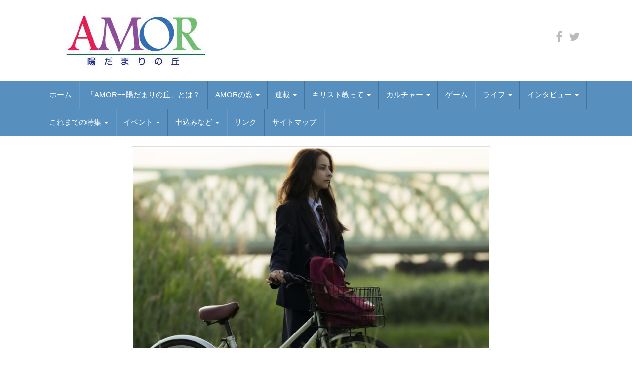

--- FILE ---
content_type: text/html; charset=UTF-8
request_url: https://webmagazin-amor.jp/2022/04/30/%E3%83%9E%E3%82%A4%E3%82%B9%E3%83%A2%E3%83%BC%E3%83%AB%E3%83%A9%E3%83%B3%E3%83%89/
body_size: 24145
content:
<!DOCTYPE html><html dir="ltr" lang="ja" prefix="og: https://ogp.me/ns#"><head><meta name="google-site-verification" content="OxF3DnhnE0cRhzNxLyDF6PpEKdd66XjxFLLBdhG7kcY" /><meta name="msvalidate.01" content="3B61175BD62B48F9266A87A2219A4798" /><meta charset="UTF-8"><meta http-equiv="X-UA-Compatible" content="IE=edge"><meta name="viewport" content="width=device-width, initial-scale=1"><link rel="profile" href="http://gmpg.org/xfn/11"><link rel="pingback" href="https://webmagazin-amor.jp/xmlrpc.php"> <script>(function(i,s,o,g,r,a,m){i['GoogleAnalyticsObject']=r;i[r]=i[r]||function(){
  (i[r].q=i[r].q||[]).push(arguments)},i[r].l=1*new Date();a=s.createElement(o),
  m=s.getElementsByTagName(o)[0];a.async=1;a.src=g;m.parentNode.insertBefore(a,m)
  })(window,document,'script','https://www.google-analytics.com/analytics.js','ga');

  ga('create', 'UA-97548789-1', 'auto');
  ga('send', 'pageview');</script> <title>マイスモールランド | AMOR</title><meta name="description" content="名古屋出入国在留管理局に収容されていたスリランカ人の女性、ウィシュマ・サンダマリさんが体調不良を訴えて、202" /><meta name="robots" content="max-image-preview:large" /><meta name="author" content="erika"/><meta name="google-site-verification" content="OxF3DnhnE0cRhzNxLyDF6PpEKdd66XjxFLLBdhG7kcY" /><meta name="msvalidate.01" content="3B61175BD62B48F9266A87A2219A4798" /><link rel="canonical" href="https://webmagazin-amor.jp/2022/04/30/%e3%83%9e%e3%82%a4%e3%82%b9%e3%83%a2%e3%83%bc%e3%83%ab%e3%83%a9%e3%83%b3%e3%83%89/" /><meta name="generator" content="All in One SEO (AIOSEO) 4.8.1.1" /><meta property="og:locale" content="ja_JP" /><meta property="og:site_name" content="AMOR" /><meta property="og:type" content="article" /><meta property="og:title" content="マイスモールランド | AMOR" /><meta property="og:description" content="名古屋出入国在留管理局に収容されていたスリランカ人の女性、ウィシュマ・サンダマリさんが体調不良を訴えて、202" /><meta property="og:url" content="https://webmagazin-amor.jp/2022/04/30/%e3%83%9e%e3%82%a4%e3%82%b9%e3%83%a2%e3%83%bc%e3%83%ab%e3%83%a9%e3%83%b3%e3%83%89/" /><meta property="og:image" content="https://webmagazin-amor.jp/wp-content/uploads/2022/04/main_MSL_S81_0391-scaled.jpg" /><meta property="og:image:secure_url" content="https://webmagazin-amor.jp/wp-content/uploads/2022/04/main_MSL_S81_0391-scaled.jpg" /><meta property="og:image:width" content="2560" /><meta property="og:image:height" content="1707" /><meta property="article:published_time" content="2022-04-30T01:00:02+00:00" /><meta property="article:modified_time" content="2022-04-29T08:26:00+00:00" /><meta property="article:publisher" content="https://www.facebook.com/webmagazinamor" /><meta name="twitter:card" content="summary_large_image" /><meta name="twitter:site" content="@AmorWebmagazin" /><meta name="twitter:title" content="マイスモールランド | AMOR" /><meta name="twitter:description" content="名古屋出入国在留管理局に収容されていたスリランカ人の女性、ウィシュマ・サンダマリさんが体調不良を訴えて、202" /><meta name="twitter:creator" content="@AmorWebmagazin" /><meta name="twitter:image" content="https://webmagazin-amor.jp/wp-content/uploads/2022/04/main_MSL_S81_0391-scaled.jpg" /> <script type="application/ld+json" class="aioseo-schema">{"@context":"https:\/\/schema.org","@graph":[{"@type":"Article","@id":"https:\/\/webmagazin-amor.jp\/2022\/04\/30\/%e3%83%9e%e3%82%a4%e3%82%b9%e3%83%a2%e3%83%bc%e3%83%ab%e3%83%a9%e3%83%b3%e3%83%89\/#article","name":"\u30de\u30a4\u30b9\u30e2\u30fc\u30eb\u30e9\u30f3\u30c9 | AMOR","headline":"\u30de\u30a4\u30b9\u30e2\u30fc\u30eb\u30e9\u30f3\u30c9","author":{"@id":"https:\/\/webmagazin-amor.jp\/author\/erika\/#author"},"publisher":{"@id":"https:\/\/webmagazin-amor.jp\/#organization"},"image":{"@type":"ImageObject","url":"https:\/\/webmagazin-amor.jp\/wp-content\/uploads\/2022\/04\/main_MSL_S81_0391-scaled.jpg","width":2560,"height":1707},"datePublished":"2022-04-30T10:00:02+09:00","dateModified":"2022-04-29T17:26:00+09:00","inLanguage":"ja","mainEntityOfPage":{"@id":"https:\/\/webmagazin-amor.jp\/2022\/04\/30\/%e3%83%9e%e3%82%a4%e3%82%b9%e3%83%a2%e3%83%bc%e3%83%ab%e3%83%a9%e3%83%b3%e3%83%89\/#webpage"},"isPartOf":{"@id":"https:\/\/webmagazin-amor.jp\/2022\/04\/30\/%e3%83%9e%e3%82%a4%e3%82%b9%e3%83%a2%e3%83%bc%e3%83%ab%e3%83%a9%e3%83%b3%e3%83%89\/#webpage"},"articleSection":"\u6620\u753b\u3067\u767a\u898b, \u30de\u30a4\u30b9\u30e2\u30fc\u30eb\u30e9\u30f3\u30c9, \u4e2d\u6751\u6075\u91cc\u9999"},{"@type":"BreadcrumbList","@id":"https:\/\/webmagazin-amor.jp\/2022\/04\/30\/%e3%83%9e%e3%82%a4%e3%82%b9%e3%83%a2%e3%83%bc%e3%83%ab%e3%83%a9%e3%83%b3%e3%83%89\/#breadcrumblist","itemListElement":[{"@type":"ListItem","@id":"https:\/\/webmagazin-amor.jp\/#listItem","position":1,"name":"\u5bb6","item":"https:\/\/webmagazin-amor.jp\/","nextItem":{"@type":"ListItem","@id":"https:\/\/webmagazin-amor.jp\/2022\/#listItem","name":"2022"}},{"@type":"ListItem","@id":"https:\/\/webmagazin-amor.jp\/2022\/#listItem","position":2,"name":"2022","item":"https:\/\/webmagazin-amor.jp\/2022\/","nextItem":{"@type":"ListItem","@id":"https:\/\/webmagazin-amor.jp\/2022\/04\/#listItem","name":"April"},"previousItem":{"@type":"ListItem","@id":"https:\/\/webmagazin-amor.jp\/#listItem","name":"\u5bb6"}},{"@type":"ListItem","@id":"https:\/\/webmagazin-amor.jp\/2022\/04\/#listItem","position":3,"name":"April","item":"https:\/\/webmagazin-amor.jp\/2022\/04\/","nextItem":{"@type":"ListItem","@id":"https:\/\/webmagazin-amor.jp\/2022\/04\/30\/#listItem","name":"30"},"previousItem":{"@type":"ListItem","@id":"https:\/\/webmagazin-amor.jp\/2022\/#listItem","name":"2022"}},{"@type":"ListItem","@id":"https:\/\/webmagazin-amor.jp\/2022\/04\/30\/#listItem","position":4,"name":"30","item":"https:\/\/webmagazin-amor.jp\/2022\/04\/30\/","nextItem":{"@type":"ListItem","@id":"https:\/\/webmagazin-amor.jp\/2022\/04\/30\/%e3%83%9e%e3%82%a4%e3%82%b9%e3%83%a2%e3%83%bc%e3%83%ab%e3%83%a9%e3%83%b3%e3%83%89\/#listItem","name":"\u30de\u30a4\u30b9\u30e2\u30fc\u30eb\u30e9\u30f3\u30c9"},"previousItem":{"@type":"ListItem","@id":"https:\/\/webmagazin-amor.jp\/2022\/04\/#listItem","name":"April"}},{"@type":"ListItem","@id":"https:\/\/webmagazin-amor.jp\/2022\/04\/30\/%e3%83%9e%e3%82%a4%e3%82%b9%e3%83%a2%e3%83%bc%e3%83%ab%e3%83%a9%e3%83%b3%e3%83%89\/#listItem","position":5,"name":"\u30de\u30a4\u30b9\u30e2\u30fc\u30eb\u30e9\u30f3\u30c9","previousItem":{"@type":"ListItem","@id":"https:\/\/webmagazin-amor.jp\/2022\/04\/30\/#listItem","name":"30"}}]},{"@type":"Organization","@id":"https:\/\/webmagazin-amor.jp\/#organization","name":"AMOR","url":"https:\/\/webmagazin-amor.jp\/","logo":{"@type":"ImageObject","url":"https:\/\/webmagazin-amor.jp\/wp-content\/uploads\/2016\/11\/cropped-logo-2.jpg","@id":"https:\/\/webmagazin-amor.jp\/2022\/04\/30\/%e3%83%9e%e3%82%a4%e3%82%b9%e3%83%a2%e3%83%bc%e3%83%ab%e3%83%a9%e3%83%b3%e3%83%89\/#organizationLogo","width":358,"height":124},"image":{"@id":"https:\/\/webmagazin-amor.jp\/2022\/04\/30\/%e3%83%9e%e3%82%a4%e3%82%b9%e3%83%a2%e3%83%bc%e3%83%ab%e3%83%a9%e3%83%b3%e3%83%89\/#organizationLogo"},"sameAs":["https:\/\/twitter.com\/AmorWebmagazin"]},{"@type":"Person","@id":"https:\/\/webmagazin-amor.jp\/author\/erika\/#author","url":"https:\/\/webmagazin-amor.jp\/author\/erika\/","name":"erika","image":{"@type":"ImageObject","@id":"https:\/\/webmagazin-amor.jp\/2022\/04\/30\/%e3%83%9e%e3%82%a4%e3%82%b9%e3%83%a2%e3%83%bc%e3%83%ab%e3%83%a9%e3%83%b3%e3%83%89\/#authorImage","url":"https:\/\/secure.gravatar.com\/avatar\/11d903a2a513be1183697bebc30b8066?s=96&d=mm&r=g","width":96,"height":96,"caption":"erika"}},{"@type":"WebPage","@id":"https:\/\/webmagazin-amor.jp\/2022\/04\/30\/%e3%83%9e%e3%82%a4%e3%82%b9%e3%83%a2%e3%83%bc%e3%83%ab%e3%83%a9%e3%83%b3%e3%83%89\/#webpage","url":"https:\/\/webmagazin-amor.jp\/2022\/04\/30\/%e3%83%9e%e3%82%a4%e3%82%b9%e3%83%a2%e3%83%bc%e3%83%ab%e3%83%a9%e3%83%b3%e3%83%89\/","name":"\u30de\u30a4\u30b9\u30e2\u30fc\u30eb\u30e9\u30f3\u30c9 | AMOR","description":"\u540d\u53e4\u5c4b\u51fa\u5165\u56fd\u5728\u7559\u7ba1\u7406\u5c40\u306b\u53ce\u5bb9\u3055\u308c\u3066\u3044\u305f\u30b9\u30ea\u30e9\u30f3\u30ab\u4eba\u306e\u5973\u6027\u3001\u30a6\u30a3\u30b7\u30e5\u30de\u30fb\u30b5\u30f3\u30c0\u30de\u30ea\u3055\u3093\u304c\u4f53\u8abf\u4e0d\u826f\u3092\u8a34\u3048\u3066\u3001202","inLanguage":"ja","isPartOf":{"@id":"https:\/\/webmagazin-amor.jp\/#website"},"breadcrumb":{"@id":"https:\/\/webmagazin-amor.jp\/2022\/04\/30\/%e3%83%9e%e3%82%a4%e3%82%b9%e3%83%a2%e3%83%bc%e3%83%ab%e3%83%a9%e3%83%b3%e3%83%89\/#breadcrumblist"},"author":{"@id":"https:\/\/webmagazin-amor.jp\/author\/erika\/#author"},"creator":{"@id":"https:\/\/webmagazin-amor.jp\/author\/erika\/#author"},"image":{"@type":"ImageObject","url":"https:\/\/webmagazin-amor.jp\/wp-content\/uploads\/2022\/04\/main_MSL_S81_0391-scaled.jpg","@id":"https:\/\/webmagazin-amor.jp\/2022\/04\/30\/%e3%83%9e%e3%82%a4%e3%82%b9%e3%83%a2%e3%83%bc%e3%83%ab%e3%83%a9%e3%83%b3%e3%83%89\/#mainImage","width":2560,"height":1707},"primaryImageOfPage":{"@id":"https:\/\/webmagazin-amor.jp\/2022\/04\/30\/%e3%83%9e%e3%82%a4%e3%82%b9%e3%83%a2%e3%83%bc%e3%83%ab%e3%83%a9%e3%83%b3%e3%83%89\/#mainImage"},"datePublished":"2022-04-30T10:00:02+09:00","dateModified":"2022-04-29T17:26:00+09:00"},{"@type":"WebSite","@id":"https:\/\/webmagazin-amor.jp\/#website","url":"https:\/\/webmagazin-amor.jp\/","name":"AMOR","inLanguage":"ja","publisher":{"@id":"https:\/\/webmagazin-amor.jp\/#organization"}}]}</script>  <!--[if lt IE 9]> <script src="https://webmagazin-amor.jp/wp-content/themes/unite/inc/js/html5shiv.min.js"></script> <script src="https://webmagazin-amor.jp/wp-content/themes/unite/inc/js/respond.min.js"></script> <![endif]--><link rel='dns-prefetch' href='//webfonts.sakura.ne.jp' /><link rel='dns-prefetch' href='//s.w.org' /><link rel="alternate" type="application/rss+xml" title="AMOR &raquo; フィード" href="https://webmagazin-amor.jp/feed/" /><link rel="alternate" type="application/rss+xml" title="AMOR &raquo; コメントフィード" href="https://webmagazin-amor.jp/comments/feed/" /><link rel="alternate" type="application/rss+xml" title="AMOR &raquo; マイスモールランド のコメントのフィード" href="https://webmagazin-amor.jp/2022/04/30/%e3%83%9e%e3%82%a4%e3%82%b9%e3%83%a2%e3%83%bc%e3%83%ab%e3%83%a9%e3%83%b3%e3%83%89/feed/" /> <script defer src="[data-uri]"></script> <style type="text/css">img.wp-smiley,
img.emoji {
	display: inline !important;
	border: none !important;
	box-shadow: none !important;
	height: 1em !important;
	width: 1em !important;
	margin: 0 .07em !important;
	vertical-align: -0.1em !important;
	background: none !important;
	padding: 0 !important;
}</style><link rel='stylesheet' id='validate-engine-css-css'  href='https://webmagazin-amor.jp/wp-content/cache/autoptimize/autoptimize_single_f7568c26ff40c228ffe69c0948004b12.php?ver=2.14' type='text/css' media='all' /><link rel='stylesheet' id='wp-block-library-css'  href='https://webmagazin-amor.jp/wp-includes/css/dist/block-library/style.min.css?ver=5.6.16' type='text/css' media='all' /><link rel='stylesheet' id='contact-form-7-css'  href='https://webmagazin-amor.jp/wp-content/cache/autoptimize/autoptimize_single_a2e915fb21387a23a3578cb1b2b5a724.php?ver=5.3.2' type='text/css' media='all' /><link rel='stylesheet' id='collapseomatic-css-css'  href='https://webmagazin-amor.jp/wp-content/cache/autoptimize/autoptimize_single_c20e636efb7db3374183c0eb207581b7.php?ver=1.6' type='text/css' media='all' /><link rel='stylesheet' id='sb-type-std-css'  href='https://webmagazin-amor.jp/wp-content/cache/autoptimize/autoptimize_single_bab34860bd0c7882c7349bdabb141f06.php?ver=5.6.16' type='text/css' media='all' /><link rel='stylesheet' id='sb-type-fb-css'  href='https://webmagazin-amor.jp/wp-content/cache/autoptimize/autoptimize_single_99c2f4d9fd5c63bbfc67bbb631f2b9aa.php?ver=5.6.16' type='text/css' media='all' /><link rel='stylesheet' id='sb-type-fb-flat-css'  href='https://webmagazin-amor.jp/wp-content/cache/autoptimize/autoptimize_single_e90eb307743e8ef834a69d7e88092b06.php?ver=5.6.16' type='text/css' media='all' /><link rel='stylesheet' id='sb-type-ln-css'  href='https://webmagazin-amor.jp/wp-content/cache/autoptimize/autoptimize_single_bb919227887237d1f3fae620a5ed2600.php?ver=5.6.16' type='text/css' media='all' /><link rel='stylesheet' id='sb-type-ln-flat-css'  href='https://webmagazin-amor.jp/wp-content/cache/autoptimize/autoptimize_single_c3cb90eed099cb899e3151b3af6b1843.php?ver=5.6.16' type='text/css' media='all' /><link rel='stylesheet' id='sb-type-pink-css'  href='https://webmagazin-amor.jp/wp-content/cache/autoptimize/autoptimize_single_213f0f67989697b7abe690b12694a70e.php?ver=5.6.16' type='text/css' media='all' /><link rel='stylesheet' id='sb-type-rtail-css'  href='https://webmagazin-amor.jp/wp-content/cache/autoptimize/autoptimize_single_82dd8fb9efd8da24b902f293d078fcd1.php?ver=5.6.16' type='text/css' media='all' /><link rel='stylesheet' id='sb-type-drop-css'  href='https://webmagazin-amor.jp/wp-content/cache/autoptimize/autoptimize_single_05045f78c083c2bc88c6b6a5ba8de05b.php?ver=5.6.16' type='text/css' media='all' /><link rel='stylesheet' id='sb-type-think-css'  href='https://webmagazin-amor.jp/wp-content/cache/autoptimize/autoptimize_single_9aff6f1aae75fbc193ad417c8ea5880a.php?ver=5.6.16' type='text/css' media='all' /><link rel='stylesheet' id='sb-no-br-css'  href='https://webmagazin-amor.jp/wp-content/cache/autoptimize/autoptimize_single_fe7571d6b4c6b8725fc7d2c598ee5555.php?ver=5.6.16' type='text/css' media='all' /><link rel='stylesheet' id='dashicons-css'  href='https://webmagazin-amor.jp/wp-includes/css/dashicons.min.css?ver=5.6.16' type='text/css' media='all' /><link rel='stylesheet' id='to-top-css'  href='https://webmagazin-amor.jp/wp-content/cache/autoptimize/autoptimize_single_658ed7c8d9872eb232101d85f58c8cc5.php?ver=2.2' type='text/css' media='all' /><link rel='stylesheet' id='unite-bootstrap-css'  href='https://webmagazin-amor.jp/wp-content/themes/unite/inc/css/bootstrap.min.css?ver=5.6.16' type='text/css' media='all' /><link rel='stylesheet' id='unite-icons-css'  href='https://webmagazin-amor.jp/wp-content/themes/unite/inc/css/font-awesome.min.css?ver=5.6.16' type='text/css' media='all' /><link rel='stylesheet' id='unite-style-css'  href='https://webmagazin-amor.jp/wp-content/cache/autoptimize/autoptimize_single_458da92bdb3480522fd3afb2095ec434.php?ver=5.6.16' type='text/css' media='all' /><link rel='stylesheet' id='fancybox-css'  href='https://webmagazin-amor.jp/wp-content/plugins/easy-fancybox/fancybox/1.5.4/jquery.fancybox.min.css?ver=5.6.16' type='text/css' media='screen' /> <script defer type='text/javascript' src='https://webmagazin-amor.jp/wp-includes/js/jquery/jquery.min.js?ver=3.5.1' id='jquery-core-js'></script> <script defer type='text/javascript' src='https://webmagazin-amor.jp/wp-includes/js/jquery/jquery-migrate.min.js?ver=3.3.2' id='jquery-migrate-js'></script> <script defer type='text/javascript' src='//webfonts.sakura.ne.jp/js/sakurav3.js?fadein=0&#038;ver=3.1.4' id='typesquare_std-js'></script> <script defer id="to-top-js-extra" src="[data-uri]"></script> <script defer type='text/javascript' src='https://webmagazin-amor.jp/wp-content/cache/autoptimize/autoptimize_single_d57ea8be4223524c97a28d4bcbe46825.php?ver=2.2' id='to-top-js'></script> <script defer type='text/javascript' src='https://webmagazin-amor.jp/wp-content/themes/unite/inc/js/bootstrap.min.js?ver=5.6.16' id='unite-bootstrapjs-js'></script> <script defer type='text/javascript' src='https://webmagazin-amor.jp/wp-content/themes/unite/inc/js/main.min.js?ver=5.6.16' id='unite-functions-js'></script> <link rel="https://api.w.org/" href="https://webmagazin-amor.jp/wp-json/" /><link rel="alternate" type="application/json" href="https://webmagazin-amor.jp/wp-json/wp/v2/posts/10285" /><link rel="EditURI" type="application/rsd+xml" title="RSD" href="https://webmagazin-amor.jp/xmlrpc.php?rsd" /><link rel="wlwmanifest" type="application/wlwmanifest+xml" href="https://webmagazin-amor.jp/wp-includes/wlwmanifest.xml" /><meta name="generator" content="WordPress 5.6.16" /><link rel='shortlink' href='https://webmagazin-amor.jp/?p=10285' /><link rel="alternate" type="application/json+oembed" href="https://webmagazin-amor.jp/wp-json/oembed/1.0/embed?url=https%3A%2F%2Fwebmagazin-amor.jp%2F2022%2F04%2F30%2F%25e3%2583%259e%25e3%2582%25a4%25e3%2582%25b9%25e3%2583%25a2%25e3%2583%25bc%25e3%2583%25ab%25e3%2583%25a9%25e3%2583%25b3%25e3%2583%2589%2F" /><link rel="alternate" type="text/xml+oembed" href="https://webmagazin-amor.jp/wp-json/oembed/1.0/embed?url=https%3A%2F%2Fwebmagazin-amor.jp%2F2022%2F04%2F30%2F%25e3%2583%259e%25e3%2582%25a4%25e3%2582%25b9%25e3%2583%25a2%25e3%2583%25bc%25e3%2583%25ab%25e3%2583%25a9%25e3%2583%25b3%25e3%2583%2589%2F&#038;format=xml" /><style type="text/css">a, #infinite-handle span {color:#444444}.btn-primary, .label-primary, .carousel-caption h4 {background-color: #75acd6; border-color: #75acd6;} hr.section-divider:after, .entry-meta .fa { color: #75acd6}h1, h2, h3, h4, h5, h6, .h1, .h2, .h3, .h4, .h5, .h6, .entry-title {color: #303030;}.navbar.navbar-default {background-color: #578fbf;}.dropdown-menu, .dropdown-menu > .active > a, .dropdown-menu > .active > a:hover, .dropdown-menu > .active > a:focus {background-color: #578fbf;}#colophon {background-color: #578fbf;}.entry-content {font-family: helvetica-neue; font-size:15px; font-weight: ; color:#191919;}</style><style type="text/css">#social li {
            display: inline-block;
        }
        #social li,
        #social ul {
            border: 0!important;
            list-style: none;
            padding-left: 0;
            text-align: center;
        }
        .social-icons ul a {
            font-size: 24px;
            margin: 6px;
            color: #BBB;
        }
        #social ul a span {
            display: none;
        }
        #social li a[href*="twitter.com"] .fa:before,
        .fa-twitter:before {
            content: "\f099"
        }
        #social li a[href*="facebook.com"] .fa:before,
        .fa-facebook-f:before,
        .fa-facebook:before {
            content: "\f09a"
        }
        #social li a[href*="github.com"] .fa:before,
        .fa-github:before {
            content: "\f09b"
        }
        #social li a[href*="/feed"] .fa:before,
        .fa-rss:before {
            content: "\f09e"
        }
        #social li a[href*="pinterest.com"] .fa:before,
        .fa-pinterest:before {
            content: "\f0d2"
        }
        #social li a[href*="plus.google.com"] .fa:before,
        .fa-google-plus:before {
            content: "\f0d5"
        }
        #social li a[href*="linkedin.com"] .fa:before,
        .fa-linkedin:before {
            content: "\f0e1"
        }
        #social li a[href*="xing.com"] .fa:before,
        .fa-xing:before {
            content: "\f168"
        }
        #social li a[href*="youtube.com"] .fa:before,
        .fa-youtube:before {
            content: "\f167"
        }
        #social li a[href*="instagram.com"] .fa:before,
        .fa-instagram:before {
            content: "\f16d"
        }
        #social li a[href*="flickr.com"] .fa:before,
        .fa-flickr:before {
            content: "\f16e"
        }
        #social li a[href*="tumblr.com"] .fa:before,
        .fa-tumblr:before {
            content: "\f173"
        }
        #social li a[href*="dribbble.com"] .fa:before,
        .fa-dribbble:before {
            content: "\f17d"
        }
        #social li a[href*="skype:"] .fa:before,
        #social li a[href*="skype.com"] .fa:before,
        .fa-skype:before {
            content: "\f17e"
        }
        #social li a[href*="foursquare.com"] .fa:before,
        .fa-foursquare:before {
            content: "\f180"
        }
        #social li a[href*="vimeo.com"] .fa:before,
        .fa-vimeo-square:before {
            content: "\f194"
        }
        #social li a[href*="spotify.com"] .fa:before,
        .fa-spotify:before {
            content: "\f1bc"
        }
        #social li a[href*="soundcloud.com"] .fa:before,
        .fa-soundcloud:before {
            content: "\f1be"
        }
        
        .social-icons li a[href*="facebook.com"]:hover {color: #3b5998 !important;}
        .social-icons li a[href*="twitter.com"]:hover {color: #00aced !important;}
        .social-icons li a[href*="plus.google.com"]:hover {color: #dd4b39 !important;}
        .social-icons li a[href*="youtube.com"]:hover {color: #bb0000 !important;}
        .social-icons li a[href*="github.com"]:hover {color: #4183C4 !important;}
        .social-icons li a[href*="linkedin.com"]:hover {color: #007bb6 !important;}
        .social-icons li a[href*="xing.com"]:hover {color: #cfdc00 !important;}
        .social-icons li a[href*="pinterest.com"]:hover {color: #cb2027 !important;}
        .social-icons li a[href*="rss.com"]:hover {color: #F0AD4E !important ;}
        .social-icons li a[href*="tumblr.com"]:hover {color: #32506d !important;}
        .social-icons li a[href*="flickr.com"]:hover {color: #ff0084 !important;}
        .social-icons li a[href*="instagram.com"]:hover {color: #517fa4 !important;}
        .social-icons li a[href*="dribbble.com"]:hover {color: #E56193 !important;}
        .social-icons li a[href*="skype.com"]:hover {color: #00AFF0 !important;}
        .social-icons li a[href*="foursquare.com"]:hover {color: #2398C9 !important;}
        .social-icons li a[href*="soundcloud.com"]:hover {color: #F50 !important;}
        .social-icons li a[href*="vimeo.com"]:hover {color:  #1bb6ec !important;}
        .social-icons li a[href*="spotify.com"]:hover {color: #81b71a !important;}
        .social-icons li a[href*="/feed"]:hover {color: #f39c12 !important;}</style><style type="text/css">.recentcomments a{display:inline !important;padding:0 !important;margin:0 !important;}</style><script defer src="[data-uri]"></script> <style type="text/css">.wp_social_bookmarking_light{
    border: 0 !important;
    padding: 10px 0 20px 0 !important;
    margin: 0 !important;
}
.wp_social_bookmarking_light div{
    float: left !important;
    border: 0 !important;
    padding: 0 !important;
    margin: 0 5px 0px 0 !important;
    min-height: 30px !important;
    line-height: 18px !important;
    text-indent: 0 !important;
}
.wp_social_bookmarking_light img{
    border: 0 !important;
    padding: 0;
    margin: 0;
    vertical-align: top !important;
}
.wp_social_bookmarking_light_clear{
    clear: both !important;
}
#fb-root{
    display: none;
}
.wsbl_twitter{
    width: 100px;
}
.wsbl_facebook_like iframe{
    max-width: none !important;
}
.wsbl_pinterest a{
    border: 0px !important;
}</style><style type="text/css">.site-title,
		.site-description {
			position: absolute;
			clip: rect(1px, 1px, 1px, 1px);
		}</style><link rel="icon" href="https://webmagazin-amor.jp/wp-content/uploads/2019/06/icon-60x60.png" sizes="32x32" /><link rel="icon" href="https://webmagazin-amor.jp/wp-content/uploads/2019/06/icon.png" sizes="192x192" /><link rel="apple-touch-icon" href="https://webmagazin-amor.jp/wp-content/uploads/2019/06/icon.png" /><meta name="msapplication-TileImage" content="https://webmagazin-amor.jp/wp-content/uploads/2019/06/icon.png" /><style type="text/css" id="wp-custom-css">table td,th{
	padding: 7px;
}</style></head><body class="post-template-default single single-post postid-10285 single-format-standard group-blog"><div id="page" class="hfeed site"><div class="container header-area"><header id="masthead" class="site-header col-sm-12" role="banner"><div class="site-branding col-md-6"><div id="logo"> <a href="https://webmagazin-amor.jp/"><img src="https://webmagazin-amor.jp/wp-content/uploads/2016/11/cropped-logo-2.jpg"  height="124" width="358" alt="AMOR"/></a><h4 class="site-description"></h4></div></div><div class="social-header col-md-6"><nav id="social" class="social-icons"><ul id="menu-social-items" class="social-menu"><li id="menu-item-1547" class="menu-item menu-item-type-custom menu-item-object-custom menu-item-1547"><a target="_blank" rel="noopener" href="https://www.facebook.com/webmagazinamor/"><i class="social_icon fa"><span>facebook</span></i></a></li><li id="menu-item-15389" class="menu-item menu-item-type-custom menu-item-object-custom menu-item-15389"><a href="https://twitter.com/AmorWebmagazin"><i class="social_icon fa"><span>X</span></i></a></li></ul></nav></div></header></div><nav class="navbar navbar-default" role="navigation"><div class="container"><div class="navbar-header"> <button type="button" class="navbar-toggle" data-toggle="collapse" data-target=".navbar-ex1-collapse"> <span class="sr-only">Toggle navigation</span> <span class="icon-bar"></span> <span class="icon-bar"></span> <span class="icon-bar"></span> </button></div><div class="collapse navbar-collapse navbar-ex1-collapse"><ul id="menu-topnavi" class="nav navbar-nav"><li id="menu-item-8" class="menu-item menu-item-type-custom menu-item-object-custom menu-item-home menu-item-8"><a title="ホーム" href="http://webmagazin-amor.jp">ホーム</a></li><li id="menu-item-1793" class="menu-item menu-item-type-post_type menu-item-object-page menu-item-1793"><a title="「AMOR−−陽だまりの丘」とは？" href="https://webmagazin-amor.jp/about/">「AMOR−−陽だまりの丘」とは？</a></li><li id="menu-item-16031" class="menu-item menu-item-type-taxonomy menu-item-object-category menu-item-has-children menu-item-16031 dropdown"><a title="AMORの窓" href="#" data-toggle="dropdown" class="dropdown-toggle">AMORの窓 <span class="caret"></span></a><ul role="menu" class=" dropdown-menu"><li id="menu-item-16221" class="menu-item menu-item-type-taxonomy menu-item-object-category menu-item-16221"><a title="平和教育" href="https://webmagazin-amor.jp/category/amor%e3%81%ae%e7%aa%93/%e5%b9%b3%e5%92%8c%e6%95%99%e8%82%b2/">平和教育</a></li><li id="menu-item-16220" class="menu-item menu-item-type-taxonomy menu-item-object-category menu-item-16220"><a title="教皇フランシスコ" href="https://webmagazin-amor.jp/category/amor%e3%81%ae%e7%aa%93/%e6%95%99%e7%9a%87%e3%83%95%e3%83%a9%e3%83%b3%e3%82%b7%e3%82%b9%e3%82%b3/">教皇フランシスコ</a></li><li id="menu-item-16219" class="menu-item menu-item-type-taxonomy menu-item-object-category menu-item-16219"><a title="アメリカを考える" href="https://webmagazin-amor.jp/category/amor%e3%81%ae%e7%aa%93/%e3%82%a2%e3%83%a1%e3%83%aa%e3%82%ab%e3%82%92%e8%80%83%e3%81%88%e3%82%8b/">アメリカを考える</a></li><li id="menu-item-16226" class="menu-item menu-item-type-taxonomy menu-item-object-category menu-item-16226"><a title="平和を考える" href="https://webmagazin-amor.jp/category/amor%e3%81%ae%e7%aa%93/%e5%b9%b3%e5%92%8c%e3%82%92%e8%80%83%e3%81%88%e3%82%8b/">平和を考える</a></li></ul></li><li id="menu-item-16010" class="menu-item menu-item-type-taxonomy menu-item-object-category menu-item-has-children menu-item-16010 dropdown"><a title="連載" href="#" data-toggle="dropdown" class="dropdown-toggle">連載 <span class="caret"></span></a><ul role="menu" class=" dropdown-menu"><li id="menu-item-16449" class="menu-item menu-item-type-taxonomy menu-item-object-category menu-item-16449"><a title="ナーニ？　公会議" href="https://webmagazin-amor.jp/category/%e8%81%96%e6%9b%b8/%e3%83%8a%e3%83%bc%e3%83%8b%ef%bc%9f%e3%80%80%e5%85%ac%e4%bc%9a%e8%ad%b0/">ナーニ？　公会議</a></li><li id="menu-item-16133" class="menu-item menu-item-type-taxonomy menu-item-object-category menu-item-16133"><a title="フランス・カトリシスムとは何か" href="https://webmagazin-amor.jp/category/%e6%ad%b4%e5%8f%b2%e3%83%bb%e6%96%87%e5%8c%96/%e3%83%95%e3%83%a9%e3%83%b3%e3%82%b9%e3%83%bb%e3%82%ab%e3%83%88%e3%83%aa%e3%82%b7%e3%82%b9%e3%83%a0%e3%81%a8%e3%81%af%e4%bd%95%e3%81%8b/">フランス・カトリシスムとは何か</a></li><li id="menu-item-16021" class="menu-item menu-item-type-taxonomy menu-item-object-category menu-item-16021"><a title="酒は皆さんとともに！" href="https://webmagazin-amor.jp/category/%e6%ad%b4%e5%8f%b2%e3%83%bb%e6%96%87%e5%8c%96/%e9%85%92%e3%81%af%e7%9a%86%e3%81%95%e3%82%93%e3%81%a8%e3%81%a8%e3%82%82%e3%81%ab%ef%bc%81/">酒は皆さんとともに！</a></li><li id="menu-item-16014" class="menu-item menu-item-type-taxonomy menu-item-object-category menu-item-16014"><a title="BOOK ZOOM IN" href="https://webmagazin-amor.jp/category/%e6%ad%b4%e5%8f%b2%e3%83%bb%e6%96%87%e5%8c%96/book-zoom-in/">BOOK ZOOM IN</a></li><li id="menu-item-16017" class="menu-item menu-item-type-taxonomy menu-item-object-category menu-item-16017"><a title="ママのばか" href="https://webmagazin-amor.jp/category/%e4%b8%80%e8%88%ac/%e3%83%9e%e3%83%9e%e3%81%ae%e3%81%b0%e3%81%8b/">ママのばか</a></li><li id="menu-item-16269" class="menu-item menu-item-type-taxonomy menu-item-object-category menu-item-16269"><a title="防災こぼれ話" href="https://webmagazin-amor.jp/category/%e9%80%a3%e8%bc%89/%e9%98%b2%e7%81%bd%e3%81%93%e3%81%bc%e3%82%8c%e8%a9%b1-%e9%80%a3%e8%bc%89/">防災こぼれ話</a></li><li id="menu-item-16011" class="menu-item menu-item-type-taxonomy menu-item-object-category menu-item-16011"><a title="Doing Charity by Doing Business" href="https://webmagazin-amor.jp/category/%e8%81%96%e6%9b%b8/doing-charity-by-doing-business/">Doing Charity by Doing Business</a></li><li id="menu-item-16012" class="menu-item menu-item-type-taxonomy menu-item-object-category menu-item-16012"><a title="Rejoice! ――私の道の光――" href="https://webmagazin-amor.jp/category/%e8%81%96%e6%9b%b8/rejoice-%e2%80%95%e2%80%95%e7%a7%81%e3%81%ae%e9%81%93%e3%81%ae%e5%85%89%e2%80%95%e2%80%95/">Rejoice! ――私の道の光――</a></li><li id="menu-item-16022" class="menu-item menu-item-type-taxonomy menu-item-object-category menu-item-16022"><a title="聖歌の宝" href="https://webmagazin-amor.jp/category/%e6%ad%b4%e5%8f%b2%e3%83%bb%e6%96%87%e5%8c%96/%e8%81%96%e6%ad%8c%e3%81%ae%e5%ae%9d/">聖歌の宝</a></li><li id="menu-item-16016" class="menu-item menu-item-type-taxonomy menu-item-object-category menu-item-16016"><a title="30分で晩ご飯" href="https://webmagazin-amor.jp/category/%e4%b8%80%e8%88%ac/30%e5%88%86%e3%81%a7%e6%99%a9%e3%81%94%e9%a3%af/">30分で晩ご飯</a></li><li id="menu-item-16015" class="menu-item menu-item-type-taxonomy menu-item-object-category menu-item-16015"><a title="余白のパンセ" href="https://webmagazin-amor.jp/category/%e6%ad%b4%e5%8f%b2%e3%83%bb%e6%96%87%e5%8c%96/%e4%bd%99%e7%99%bd%e3%81%ae%e3%83%91%e3%83%b3%e3%82%bb/">余白のパンセ</a></li><li id="menu-item-16013" class="menu-item menu-item-type-taxonomy menu-item-object-category current-post-ancestor current-menu-parent current-post-parent menu-item-16013"><a title="映画で発見" href="https://webmagazin-amor.jp/category/%e6%ad%b4%e5%8f%b2%e3%83%bb%e6%96%87%e5%8c%96/%e6%98%a0%e7%94%bb%e3%81%a7%e7%99%ba%e8%a6%8b/">映画で発見</a></li></ul></li><li id="menu-item-1136" class="menu-item menu-item-type-taxonomy menu-item-object-category menu-item-has-children menu-item-1136 dropdown"><a title="キリスト教って" href="#" data-toggle="dropdown" class="dropdown-toggle">キリスト教って <span class="caret"></span></a><ul role="menu" class=" dropdown-menu"><li id="menu-item-16448" class="menu-item menu-item-type-taxonomy menu-item-object-category menu-item-16448"><a title="ナーニ？　公会議" href="https://webmagazin-amor.jp/category/%e8%81%96%e6%9b%b8/%e3%83%8a%e3%83%bc%e3%83%8b%ef%bc%9f%e3%80%80%e5%85%ac%e4%bc%9a%e8%ad%b0/">ナーニ？　公会議</a></li><li id="menu-item-13" class="menu-item menu-item-type-taxonomy menu-item-object-category menu-item-13"><a title="聖書を100倍楽しむ" href="https://webmagazin-amor.jp/category/%e8%81%96%e6%9b%b8/%e8%81%96%e6%9b%b8%e3%82%92100%e5%80%8d%e6%a5%bd%e3%81%97%e3%82%80/">聖書を100倍楽しむ</a></li><li id="menu-item-8004" class="menu-item menu-item-type-taxonomy menu-item-object-category menu-item-8004"><a title="Rejoice! ――私の道の光――" href="https://webmagazin-amor.jp/category/%e8%81%96%e6%9b%b8/rejoice-%e2%80%95%e2%80%95%e7%a7%81%e3%81%ae%e9%81%93%e3%81%ae%e5%85%89%e2%80%95%e2%80%95/">Rejoice! ――私の道の光――</a></li><li id="menu-item-13211" class="menu-item menu-item-type-taxonomy menu-item-object-category menu-item-13211"><a title="Doing Charity by Doing Business" href="https://webmagazin-amor.jp/category/%e8%81%96%e6%9b%b8/doing-charity-by-doing-business/">Doing Charity by Doing Business</a></li><li id="menu-item-7610" class="menu-item menu-item-type-taxonomy menu-item-object-category menu-item-7610"><a title="わたしの信仰生活日記ー神の存在証明ー" href="https://webmagazin-amor.jp/category/%e8%81%96%e6%9b%b8/%e3%82%8f%e3%81%9f%e3%81%97%e3%81%ae%e4%bf%a1%e4%bb%b0%e7%94%9f%e6%b4%bb%e6%97%a5%e8%a8%98%e3%83%bc%e7%a5%9e%e3%81%ae%e5%ad%98%e5%9c%a8%e8%a8%bc%e6%98%8e%e3%83%bc/">わたしの信仰生活日記ー神の存在証明ー</a></li><li id="menu-item-8008" class="menu-item menu-item-type-taxonomy menu-item-object-category menu-item-8008"><a title="アシジの聖フランシスコ" href="https://webmagazin-amor.jp/category/%e6%ad%b4%e5%8f%b2%e3%83%bb%e6%96%87%e5%8c%96/%e3%82%a2%e3%82%b7%e3%82%b8%e3%81%ae%e8%81%96%e3%83%95%e3%83%a9%e3%83%b3%e3%82%b7%e3%82%b9%e3%82%b3/">アシジの聖フランシスコ</a></li><li id="menu-item-11" class="menu-item menu-item-type-taxonomy menu-item-object-category menu-item-11"><a title="ミサはなかなかおもしろい" href="https://webmagazin-amor.jp/category/%e8%81%96%e6%9b%b8/%e3%83%9f%e3%82%b5%e3%81%a3%e3%81%a6%e3%81%8a%e3%82%82%e3%81%97%e3%82%8d%e3%81%84/">ミサはなかなかおもしろい</a></li><li id="menu-item-8006" class="menu-item menu-item-type-taxonomy menu-item-object-category menu-item-8006"><a title="一筋の光。─Un Rayo de Luz─" href="https://webmagazin-amor.jp/category/%e4%b8%80%e8%88%ac/%e4%b8%80%e7%ad%8b%e3%81%ae%e5%85%89%e3%80%82%e2%94%80un-rayo-de-luz%e2%94%80/">一筋の光。─Un Rayo de Luz─</a></li><li id="menu-item-6149" class="menu-item menu-item-type-taxonomy menu-item-object-category menu-item-6149"><a title="かみさまのこころ" href="https://webmagazin-amor.jp/category/%e8%81%96%e6%9b%b8/%e3%81%8b%e3%81%bf%e3%81%95%e3%81%be%e3%81%ae%e3%81%93%e3%81%93%e3%82%8d/">かみさまのこころ</a></li></ul></li><li id="menu-item-1137" class="menu-item menu-item-type-taxonomy menu-item-object-category current-post-ancestor menu-item-has-children menu-item-1137 dropdown"><a title="カルチャー" href="#" data-toggle="dropdown" class="dropdown-toggle">カルチャー <span class="caret"></span></a><ul role="menu" class=" dropdown-menu"><li id="menu-item-16132" class="menu-item menu-item-type-taxonomy menu-item-object-category menu-item-16132"><a title="フランス・カトリシスムとは何か" href="https://webmagazin-amor.jp/category/%e6%ad%b4%e5%8f%b2%e3%83%bb%e6%96%87%e5%8c%96/%e3%83%95%e3%83%a9%e3%83%b3%e3%82%b9%e3%83%bb%e3%82%ab%e3%83%88%e3%83%aa%e3%82%b7%e3%82%b9%e3%83%a0%e3%81%a8%e3%81%af%e4%bd%95%e3%81%8b/">フランス・カトリシスムとは何か</a></li><li id="menu-item-9860" class="menu-item menu-item-type-taxonomy menu-item-object-category menu-item-9860"><a title="BOOK ZOOM IN" href="https://webmagazin-amor.jp/category/%e6%ad%b4%e5%8f%b2%e3%83%bb%e6%96%87%e5%8c%96/book-zoom-in/">BOOK ZOOM IN</a></li><li id="menu-item-14668" class="menu-item menu-item-type-taxonomy menu-item-object-category menu-item-14668"><a title="縄文時代のイキイキ生活" href="https://webmagazin-amor.jp/category/%e6%ad%b4%e5%8f%b2%e3%83%bb%e6%96%87%e5%8c%96/%e7%b8%84%e6%96%87%e6%99%82%e4%bb%a3%e3%81%ae%e3%82%a4%e3%82%ad%e3%82%a4%e3%82%ad%e7%94%9f%e6%b4%bb/">縄文時代のイキイキ生活</a></li><li id="menu-item-10471" class="menu-item menu-item-type-taxonomy menu-item-object-category menu-item-10471"><a title="聖歌の宝" href="https://webmagazin-amor.jp/category/%e6%ad%b4%e5%8f%b2%e3%83%bb%e6%96%87%e5%8c%96/%e8%81%96%e6%ad%8c%e3%81%ae%e5%ae%9d/">聖歌の宝</a></li><li id="menu-item-11731" class="menu-item menu-item-type-taxonomy menu-item-object-category menu-item-11731"><a title="酒は皆さんとともに！" href="https://webmagazin-amor.jp/category/%e6%ad%b4%e5%8f%b2%e3%83%bb%e6%96%87%e5%8c%96/%e9%85%92%e3%81%af%e7%9a%86%e3%81%95%e3%82%93%e3%81%a8%e3%81%a8%e3%82%82%e3%81%ab%ef%bc%81/">酒は皆さんとともに！</a></li><li id="menu-item-20" class="menu-item menu-item-type-taxonomy menu-item-object-category current-post-ancestor current-menu-parent current-post-parent menu-item-20"><a title="映画で発見" href="https://webmagazin-amor.jp/category/%e6%ad%b4%e5%8f%b2%e3%83%bb%e6%96%87%e5%8c%96/%e6%98%a0%e7%94%bb%e3%81%a7%e7%99%ba%e8%a6%8b/">映画で発見</a></li><li id="menu-item-8007" class="menu-item menu-item-type-taxonomy menu-item-object-category menu-item-8007"><a title="余白のパンセ" href="https://webmagazin-amor.jp/category/%e6%ad%b4%e5%8f%b2%e3%83%bb%e6%96%87%e5%8c%96/%e4%bd%99%e7%99%bd%e3%81%ae%e3%83%91%e3%83%b3%e3%82%bb/">余白のパンセ</a></li><li id="menu-item-12293" class="menu-item menu-item-type-taxonomy menu-item-object-category menu-item-12293"><a title="「元和・江戸の大殉教400年」特別企画" href="https://webmagazin-amor.jp/category/%e6%ad%b4%e5%8f%b2%e3%83%bb%e6%96%87%e5%8c%96/%e3%80%8c%e5%85%83%e5%92%8c%e3%83%bb%e6%b1%9f%e6%88%b8%e3%81%ae%e5%a4%a7%e6%ae%89%e6%95%99400%e5%b9%b4%e3%80%8d%e7%89%b9%e5%88%a5%e4%bc%81%e7%94%bb/">「元和・江戸の大殉教400年」特別企画</a></li><li id="menu-item-11725" class="menu-item menu-item-type-taxonomy menu-item-object-category menu-item-11725"><a title="ようこそ！　絵本の世界へ—大人も絵本で笑顔に" href="https://webmagazin-amor.jp/category/%e6%ad%b4%e5%8f%b2%e3%83%bb%e6%96%87%e5%8c%96/%e3%82%88%e3%81%86%e3%81%93%e3%81%9d%ef%bc%81%e3%80%80%e7%b5%b5%e6%9c%ac%e3%81%ae%e4%b8%96%e7%95%8c%e3%81%b8-%e5%a4%a7%e4%ba%ba%e3%82%82%e7%b5%b5%e6%9c%ac%e3%81%a7%e7%ac%91%e9%a1%94%e3%81%ab/">ようこそ！　絵本の世界へ—大人も絵本で笑顔に</a></li><li id="menu-item-11413" class="menu-item menu-item-type-taxonomy menu-item-object-category menu-item-11413"><a title="縄文時代の愛と魂" href="https://webmagazin-amor.jp/category/%e6%ad%b4%e5%8f%b2%e3%83%bb%e6%96%87%e5%8c%96/%e7%b8%84%e6%96%87%e6%99%82%e4%bb%a3%e3%81%ae%e6%84%9b%e3%81%a8%e9%ad%82/">縄文時代の愛と魂</a></li><li id="menu-item-2727" class="menu-item menu-item-type-taxonomy menu-item-object-category menu-item-2727"><a title="新ながさきキリシタン地理" href="https://webmagazin-amor.jp/category/%e6%ad%b4%e5%8f%b2%e3%83%bb%e6%96%87%e5%8c%96/%e6%96%b0%e3%81%aa%e3%81%8c%e3%81%95%e3%81%8d%e3%82%ad%e3%83%aa%e3%82%b7%e3%82%bf%e3%83%b3%e5%9c%b0%e7%90%86/">新ながさきキリシタン地理</a></li><li id="menu-item-198" class="menu-item menu-item-type-taxonomy menu-item-object-category menu-item-198"><a title="選りすぐり洋書紹介" href="https://webmagazin-amor.jp/category/%e6%ad%b4%e5%8f%b2%e3%83%bb%e6%96%87%e5%8c%96/%e9%81%b8%e3%82%8a%e3%81%99%e3%81%90%e3%82%8a%e6%b4%8b%e6%9b%b8%e7%b4%b9%e4%bb%8b/">選りすぐり洋書紹介</a></li><li id="menu-item-21" class="menu-item menu-item-type-taxonomy menu-item-object-category menu-item-21"><a title="音楽の神髄" href="https://webmagazin-amor.jp/category/%e6%ad%b4%e5%8f%b2%e3%83%bb%e6%96%87%e5%8c%96/%e9%9f%b3%e6%a5%bd%e7%a5%9e%e9%ab%84/">音楽の神髄</a></li><li id="menu-item-8355" class="menu-item menu-item-type-taxonomy menu-item-object-category menu-item-8355"><a title="アート＆バイブル" href="https://webmagazin-amor.jp/category/%e6%ad%b4%e5%8f%b2%e3%83%bb%e6%96%87%e5%8c%96/%e3%82%a2%e3%83%bc%e3%83%88%ef%bc%86%e3%83%90%e3%82%a4%e3%83%96%e3%83%ab/">アート＆バイブル</a></li><li id="menu-item-8357" class="menu-item menu-item-type-taxonomy menu-item-object-category menu-item-8357"><a title="ことばの窓" href="https://webmagazin-amor.jp/category/%e6%ad%b4%e5%8f%b2%e3%83%bb%e6%96%87%e5%8c%96/%e3%83%9d%e3%82%a8%e3%83%a0/%e3%81%93%e3%81%a8%e3%81%b0%e3%81%ae%e7%aa%93/">ことばの窓</a></li><li id="menu-item-9862" class="menu-item menu-item-type-taxonomy menu-item-object-category menu-item-9862"><a title="こころを開く絵本の世界" href="https://webmagazin-amor.jp/category/%e6%ad%b4%e5%8f%b2%e3%83%bb%e6%96%87%e5%8c%96/%e3%81%93%e3%81%93%e3%82%8d%e3%82%92%e9%96%8b%e3%81%8f%e7%b5%b5%e6%9c%ac%e3%81%ae%e4%b8%96%e7%95%8c/">こころを開く絵本の世界</a></li><li id="menu-item-1327" class="menu-item menu-item-type-taxonomy menu-item-object-category menu-item-1327"><a title="エンドレス・えんどう" href="https://webmagazin-amor.jp/category/%e6%ad%b4%e5%8f%b2%e3%83%bb%e6%96%87%e5%8c%96/%e3%82%a8%e3%83%b3%e3%83%89%e3%83%ac%e3%82%b9%e3%83%bb%e3%81%88%e3%82%93%e3%81%a9%e3%81%86/">エンドレス・えんどう</a></li><li id="menu-item-2728" class="menu-item menu-item-type-taxonomy menu-item-object-category menu-item-2728"><a title="神さまの絵の具箱" href="https://webmagazin-amor.jp/category/%e6%ad%b4%e5%8f%b2%e3%83%bb%e6%96%87%e5%8c%96/%e3%83%9d%e3%82%a8%e3%83%a0/%e7%a5%9e%e3%81%95%e3%81%be%e3%81%ae%e7%b5%b5%e3%81%ae%e5%85%b7%e7%ae%b1/">神さまの絵の具箱</a></li></ul></li><li id="menu-item-5713" class="menu-item menu-item-type-taxonomy menu-item-object-category menu-item-5713"><a title="ゲーム" href="https://webmagazin-amor.jp/category/%e6%ad%b4%e5%8f%b2%e3%83%bb%e6%96%87%e5%8c%96/%e3%82%b2%e3%83%bc%e3%83%a0/">ゲーム</a></li><li id="menu-item-8360" class="menu-item menu-item-type-taxonomy menu-item-object-category menu-item-has-children menu-item-8360 dropdown"><a title="ライフ" href="#" data-toggle="dropdown" class="dropdown-toggle">ライフ <span class="caret"></span></a><ul role="menu" class=" dropdown-menu"><li id="menu-item-15682" class="menu-item menu-item-type-taxonomy menu-item-object-category menu-item-15682"><a title="ママのばか" href="https://webmagazin-amor.jp/category/%e4%b8%80%e8%88%ac/%e3%83%9e%e3%83%9e%e3%81%ae%e3%81%b0%e3%81%8b/">ママのばか</a></li><li id="menu-item-16268" class="menu-item menu-item-type-taxonomy menu-item-object-category menu-item-16268"><a title="防災こぼれ話" href="https://webmagazin-amor.jp/category/%e4%b8%80%e8%88%ac/%e9%98%b2%e7%81%bd%e3%81%93%e3%81%bc%e3%82%8c%e8%a9%b1/">防災こぼれ話</a></li><li id="menu-item-11375" class="menu-item menu-item-type-taxonomy menu-item-object-category menu-item-11375"><a title="30分で晩ご飯" href="https://webmagazin-amor.jp/category/%e4%b8%80%e8%88%ac/30%e5%88%86%e3%81%a7%e6%99%a9%e3%81%94%e9%a3%af/">30分で晩ご飯</a></li><li id="menu-item-10151" class="menu-item menu-item-type-taxonomy menu-item-object-category menu-item-10151"><a title="日本からウクライナ・ロシアへ——祈りをこめて" href="https://webmagazin-amor.jp/category/%e4%b8%80%e8%88%ac/%e6%97%a5%e6%9c%ac%e3%81%8b%e3%82%89%e3%82%a6%e3%82%af%e3%83%a9%e3%82%a4%e3%83%8a%e3%83%bb%e3%83%ad%e3%82%b7%e3%82%a2%e3%81%b8-%e7%a5%88%e3%82%8a%e3%82%92%e3%81%93%e3%82%81%e3%81%a6/">日本からウクライナ・ロシアへ——祈りをこめて</a></li><li id="menu-item-16028" class="menu-item menu-item-type-taxonomy menu-item-object-category menu-item-has-children menu-item-16028 dropdown"><a title="あきの部屋" href="https://webmagazin-amor.jp/category/%e4%b8%80%e8%88%ac/%e3%81%82%e3%81%8d%e3%81%ae%e9%83%a8%e5%b1%8b/">あきの部屋</a></li><li id="menu-item-10467" class="menu-item menu-item-type-taxonomy menu-item-object-category menu-item-10467"><a title="英国の登山学校「アウトワード・バウンド・スクール」の思い出" href="https://webmagazin-amor.jp/category/%e4%b8%80%e8%88%ac/%e8%8b%b1%e5%9b%bd%e3%81%ae%e7%99%bb%e5%b1%b1%e5%ad%a6%e6%a0%a1%e3%80%8c%e3%82%a2%e3%82%a6%e3%83%88%e3%83%af%e3%83%bc%e3%83%89%e3%83%bb%e3%83%90%e3%82%a6%e3%83%b3%e3%83%89%e3%83%bb%e3%82%b9%e3%82%af/">英国の登山学校「アウトワード・バウンド・スクール」の思い出</a></li><li id="menu-item-1328" class="menu-item menu-item-type-taxonomy menu-item-object-category menu-item-1328"><a title="スペイン巡礼の道" href="https://webmagazin-amor.jp/category/%e6%ad%b4%e5%8f%b2%e3%83%bb%e6%96%87%e5%8c%96/%e3%82%b9%e3%83%9a%e3%82%a4%e3%83%b3%e5%b7%a1%e7%a4%bc%e3%81%ae%e9%81%93/">スペイン巡礼の道</a></li><li id="menu-item-7611" class="menu-item menu-item-type-taxonomy menu-item-object-category menu-item-7611"><a title="教育新時代" href="https://webmagazin-amor.jp/category/%e4%b8%80%e8%88%ac/%e6%95%99%e8%82%b2%e6%96%b0%e6%99%82%e4%bb%a3/">教育新時代</a></li><li id="menu-item-11730" class="menu-item menu-item-type-post_type menu-item-object-post menu-item-11730"><a title="クロマニヨン人と「まんまカフェ」" href="https://webmagazin-amor.jp/2017/05/10/%e3%82%af%e3%83%ad%e3%83%9e%e3%83%8b%e3%83%a8%e3%83%b3%e4%ba%ba%e3%81%a8%e3%80%8c%e3%81%be%e3%82%93%e3%81%be%e3%82%ab%e3%83%95%e3%82%a7%e3%80%8d/">クロマニヨン人と「まんまカフェ」</a></li><li id="menu-item-11733" class="menu-item menu-item-type-taxonomy menu-item-object-category menu-item-11733"><a title="モヘルのこと" href="https://webmagazin-amor.jp/category/%e8%81%96%e6%9b%b8/%e3%83%a2%e3%83%98%e3%83%ab%e3%81%ae%e3%81%93%e3%81%a8/">モヘルのこと</a></li><li id="menu-item-11262" class="menu-item menu-item-type-taxonomy menu-item-object-category menu-item-11262"><a title="憩いの小箱" href="https://webmagazin-amor.jp/category/%e4%b8%80%e8%88%ac/%e6%86%a9%e3%81%84%e3%81%ae%e5%b0%8f%e7%ae%b1/">憩いの小箱</a></li></ul></li><li id="menu-item-11736" class="menu-item menu-item-type-taxonomy menu-item-object-category menu-item-has-children menu-item-11736 dropdown"><a title="インタビュー" href="#" data-toggle="dropdown" class="dropdown-toggle">インタビュー <span class="caret"></span></a><ul role="menu" class=" dropdown-menu"><li id="menu-item-16222" class="menu-item menu-item-type-post_type menu-item-object-post menu-item-16222"><a title="教皇フランシスコを思う――美しき人生に感謝！～～フアン・アイダル神父インタビュー～～①" href="https://webmagazin-amor.jp/2025/09/27/%e6%95%99%e7%9a%87%e3%83%95%e3%83%a9%e3%83%b3%e3%82%b7%e3%82%b9%e3%82%b3%e3%82%92%e6%80%9d%e3%81%86%e2%80%95%e2%80%95%e7%be%8e%e3%81%97%e3%81%8d%e4%ba%ba%e7%94%9f%e3%81%ab%e6%84%9f%e8%ac%9d%ef%bc%81/">教皇フランシスコを思う――美しき人生に感謝！～～フアン・アイダル神父インタビュー～～①</a></li><li id="menu-item-16223" class="menu-item menu-item-type-post_type menu-item-object-post menu-item-16223"><a title="映画『神の島』を制作した谷口広樹さんにお話をお聞きしました　③" href="https://webmagazin-amor.jp/2025/09/24/%e6%98%a0%e7%94%bb%e3%80%8e%e7%a5%9e%e3%81%ae%e5%b3%b6%e3%80%8f%e3%82%92%e5%88%b6%e4%bd%9c%e3%81%97%e3%81%9f%e8%b0%b7%e5%8f%a3%e5%ba%83%e6%a8%b9%e3%81%95%e3%82%93%e3%81%ab%e3%81%8a%e8%a9%b1%e3%82%92-3/">映画『神の島』を制作した谷口広樹さんにお話をお聞きしました　③</a></li><li id="menu-item-16224" class="menu-item menu-item-type-post_type menu-item-object-post menu-item-16224"><a title="映画『神の島』を制作した谷口広樹さんにお話をお聞きしました　②" href="https://webmagazin-amor.jp/2025/09/16/%e6%98%a0%e7%94%bb%e3%80%8e%e7%a5%9e%e3%81%ae%e5%b3%b6%e3%80%8f%e3%82%92%e5%88%b6%e4%bd%9c%e3%81%97%e3%81%9f%e8%b0%b7%e5%8f%a3%e5%ba%83%e6%a8%b9%e3%81%95%e3%82%93%e3%81%ab%e3%81%8a%e8%a9%b1%e3%82%92-2/">映画『神の島』を制作した谷口広樹さんにお話をお聞きしました　②</a></li><li id="menu-item-16225" class="menu-item menu-item-type-post_type menu-item-object-post menu-item-16225"><a title="映画『神の島』を制作した谷口広樹さんにお話をお聞きしました　①" href="https://webmagazin-amor.jp/2025/09/09/%e6%98%a0%e7%94%bb%e3%80%8e%e7%a5%9e%e3%81%ae%e5%b3%b6%e3%80%8f%e3%82%92%e5%88%b6%e4%bd%9c%e3%81%97%e3%81%9f%e8%b0%b7%e5%8f%a3%e5%ba%83%e6%a8%b9%e3%81%95%e3%82%93%e3%81%ab%e3%81%8a%e8%a9%b1%e3%82%92/">映画『神の島』を制作した谷口広樹さんにお話をお聞きしました　①</a></li><li id="menu-item-11739" class="menu-item menu-item-type-post_type menu-item-object-post menu-item-11739"><a title="対談　映画『桜色の風が咲く』　松本准平監督に聞く" href="https://webmagazin-amor.jp/2022/11/06/%e5%af%be%e8%ab%87%e3%80%80%e6%98%a0%e7%94%bb%e3%80%8e%e6%a1%9c%e8%89%b2%e3%81%ae%e9%a2%a8%e3%81%8c%e5%92%b2%e3%81%8f%e3%80%8f%e3%80%80%e6%9d%be%e6%9c%ac%e5%87%86%e5%b9%b3%e7%9b%a3%e7%9d%a3%e3%81%ab/">対談　映画『桜色の風が咲く』　松本准平監督に聞く</a></li><li id="menu-item-16025" class="menu-item menu-item-type-post_type menu-item-object-post menu-item-16025"><a title="晴佐久昌英神父講演会「キリシタンの生き方―映画『沈黙』から―」１" href="https://webmagazin-amor.jp/2017/07/29/event3_1/">晴佐久昌英神父講演会「キリシタンの生き方―映画『沈黙』から―」１</a></li><li id="menu-item-16024" class="menu-item menu-item-type-post_type menu-item-object-post menu-item-16024"><a title="晴佐久昌英神父講演会「キリシタンの生き方―映画『沈黙』から―」２" href="https://webmagazin-amor.jp/2017/08/05/event3_2/">晴佐久昌英神父講演会「キリシタンの生き方―映画『沈黙』から―」２</a></li><li id="menu-item-16023" class="menu-item menu-item-type-post_type menu-item-object-post menu-item-16023"><a title="晴佐久昌英神父講演会「キリシタンの生き方―映画『沈黙』から―」３" href="https://webmagazin-amor.jp/2017/08/12/event3_3/">晴佐久昌英神父講演会「キリシタンの生き方―映画『沈黙』から―」３</a></li><li id="menu-item-11921" class="menu-item menu-item-type-post_type menu-item-object-post menu-item-11921"><a title="「father カンボジアへ幸せを届けた ゴッちゃん神父の物語」対談" href="https://webmagazin-amor.jp/2018/06/12/%e3%80%8cfather-%e3%82%ab%e3%83%b3%e3%83%9c%e3%82%b8%e3%82%a2%e3%81%b8%e5%b9%b8%e3%81%9b%e3%82%92%e5%b1%8a%e3%81%91%e3%81%9f-%e3%82%b4%e3%83%83%e3%81%a1%e3%82%83%e3%82%93%e7%a5%9e%e7%88%b6%e3%81%ae-5/">「father カンボジアへ幸せを届けた ゴッちゃん神父の物語」対談</a></li><li id="menu-item-11926" class="menu-item menu-item-type-post_type menu-item-object-post menu-item-11926"><a title="「father カンボジアへ幸せを届けた ゴッちゃん神父の物語」対談" href="https://webmagazin-amor.jp/2018/04/23/%e3%80%8cfather-%e3%82%ab%e3%83%b3%e3%83%9c%e3%82%b8%e3%82%a2%e3%81%b8%e5%b9%b8%e3%81%9b%e3%82%92%e5%b1%8a%e3%81%91%e3%81%9f-%e3%82%b4%e3%83%83%e3%81%a1%e3%82%83%e3%82%93%e7%a5%9e%e7%88%b6%e3%81%ae/">「father カンボジアへ幸せを届けた ゴッちゃん神父の物語」対談</a></li><li id="menu-item-11925" class="menu-item menu-item-type-post_type menu-item-object-post menu-item-11925"><a title="「father カンボジアへ幸せを届けた ゴッちゃん神父の物語」対談２" href="https://webmagazin-amor.jp/2018/04/24/%e3%80%8cfather-%e3%82%ab%e3%83%b3%e3%83%9c%e3%82%b8%e3%82%a2%e3%81%b8%e5%b9%b8%e3%81%9b%e3%82%92%e5%b1%8a%e3%81%91%e3%81%9f-%e3%82%b4%e3%83%83%e3%81%a1%e3%82%83%e3%82%93%e7%a5%9e%e7%88%b6%e3%81%ae-2/">「father カンボジアへ幸せを届けた ゴッちゃん神父の物語」対談２</a></li><li id="menu-item-11924" class="menu-item menu-item-type-post_type menu-item-object-post menu-item-11924"><a title="「father カンボジアへ幸せを届けた ゴッちゃん神父の物語」対談　３" href="https://webmagazin-amor.jp/2018/04/26/%e3%80%8cfather-%e3%82%ab%e3%83%b3%e3%83%9c%e3%82%b8%e3%82%a2%e3%81%b8%e5%b9%b8%e3%81%9b%e3%82%92%e5%b1%8a%e3%81%91%e3%81%9f-%e3%82%b4%e3%83%83%e3%81%a1%e3%82%83%e3%82%93%e7%a5%9e%e7%88%b6%e3%81%ae-3/">「father カンボジアへ幸せを届けた ゴッちゃん神父の物語」対談　３</a></li><li id="menu-item-11923" class="menu-item menu-item-type-post_type menu-item-object-post menu-item-11923"><a title="「father カンボジアへ幸せを届けた ゴッちゃん神父の物語」対談　４" href="https://webmagazin-amor.jp/2018/04/27/%e3%80%8cfather-%e3%82%ab%e3%83%b3%e3%83%9c%e3%82%b8%e3%82%a2%e3%81%b8%e5%b9%b8%e3%81%9b%e3%82%92%e5%b1%8a%e3%81%91%e3%81%9f-%e3%82%b4%e3%83%83%e3%81%a1%e3%82%83%e3%82%93%e7%a5%9e%e7%88%b6%e3%81%ae-4/">「father カンボジアへ幸せを届けた ゴッちゃん神父の物語」対談　４</a></li><li id="menu-item-11922" class="menu-item menu-item-type-post_type menu-item-object-post menu-item-11922"><a title="「father カンボジアへ幸せを届けた ゴッちゃん神父の物語」対談　５" href="https://webmagazin-amor.jp/2018/04/29/3810/">「father カンボジアへ幸せを届けた ゴッちゃん神父の物語」対談　５</a></li><li id="menu-item-11738" class="menu-item menu-item-type-post_type menu-item-object-post menu-item-11738"><a title="「黒衣の教皇」現る？　知られざるイエズス会の本当の素顔とは（前編）" href="https://webmagazin-amor.jp/2019/07/20/interview_yamaokasj_1/">「黒衣の教皇」現る？　知られざるイエズス会の本当の素顔とは（前編）</a></li><li id="menu-item-11737" class="menu-item menu-item-type-post_type menu-item-object-post menu-item-11737"><a title="「黒衣の教皇」現る？　知られざるイエズス会の本当の素顔とは（後編）" href="https://webmagazin-amor.jp/2019/07/21/interview_yamaokasj_2/">「黒衣の教皇」現る？　知られざるイエズス会の本当の素顔とは（後編）</a></li></ul></li><li id="menu-item-17" class="menu-item menu-item-type-taxonomy menu-item-object-category menu-item-has-children menu-item-17 dropdown"><a title="これまでの特集" href="#" data-toggle="dropdown" class="dropdown-toggle">これまでの特集 <span class="caret"></span></a><ul role="menu" class=" dropdown-menu"><li id="menu-item-2342" class="menu-item menu-item-type-post_type menu-item-object-page menu-item-2342"><a title="過去の特集" href="https://webmagazin-amor.jp/tokushu_backnumber/">過去の特集</a></li><li id="menu-item-15629" class="menu-item menu-item-type-post_type menu-item-object-post menu-item-15629"><a title="特集99　「巡礼」入門" href="https://webmagazin-amor.jp/2025/01/18/tokushu99/">特集99　「巡礼」入門</a></li><li id="menu-item-15488" class="menu-item menu-item-type-post_type menu-item-object-post menu-item-15488"><a title="特集100　枢機卿（カーディナル）" href="https://webmagazin-amor.jp/2025/02/15/tokushu100/">特集100　枢機卿（カーディナル）</a></li><li id="menu-item-15491" class="menu-item menu-item-type-post_type menu-item-object-post menu-item-15491"><a title="特集101　私の“ソウルフード”" href="https://webmagazin-amor.jp/2025/03/15/tokushu101/">特集101　私の“ソウルフード”</a></li><li id="menu-item-15627" class="menu-item menu-item-type-post_type menu-item-object-post menu-item-15627"><a title="特集102　聖週間と復活祭の味わい" href="https://webmagazin-amor.jp/2025/04/19/tokushu102/">特集102　聖週間と復活祭の味わい</a></li></ul></li><li id="menu-item-1904" class="menu-item menu-item-type-taxonomy menu-item-object-category menu-item-has-children menu-item-1904 dropdown"><a title="イベント" href="#" data-toggle="dropdown" class="dropdown-toggle">イベント <span class="caret"></span></a><ul role="menu" class=" dropdown-menu"><li id="menu-item-9534" class="menu-item menu-item-type-post_type menu-item-object-page menu-item-9534"><a title="「AMOR　友の会」（仮称）のご案内～～創刊5周年迎えて発足！" href="https://webmagazin-amor.jp/%e3%80%8camor%e3%80%80%e5%8f%8b%e3%81%ae%e4%bc%9a%e3%80%8d%ef%bc%88%e4%bb%ae%e7%a7%b0%ef%bc%89%e3%81%ae%e3%81%94%e6%a1%88%e5%86%85%ef%bd%9e%ef%bd%9e%e5%89%b5%e5%88%8a5%e5%91%a8%e5%b9%b4%e8%bf%8e/">「AMOR　友の会」（仮称）のご案内～～創刊5周年迎えて発足！</a></li><li id="menu-item-5642" class="menu-item menu-item-type-post_type menu-item-object-page menu-item-5642"><a title="AMOR原稿募集" href="https://webmagazin-amor.jp/kikou/">AMOR原稿募集</a></li></ul></li><li id="menu-item-1138" class="menu-item menu-item-type-taxonomy menu-item-object-category menu-item-has-children menu-item-1138 dropdown"><a title="申込みなど" href="#" data-toggle="dropdown" class="dropdown-toggle">申込みなど <span class="caret"></span></a><ul role="menu" class=" dropdown-menu"><li id="menu-item-127" class="menu-item menu-item-type-post_type menu-item-object-page menu-item-127"><a title="購読申込" href="https://webmagazin-amor.jp/%e6%9b%b4%e6%96%b0%e6%83%85%e5%a0%b1/">購読申込</a></li><li id="menu-item-134" class="menu-item menu-item-type-post_type menu-item-object-page menu-item-134"><a title="お問い合わせ" href="https://webmagazin-amor.jp/contact/">お問い合わせ</a></li><li id="menu-item-9533" class="menu-item menu-item-type-post_type menu-item-object-page menu-item-9533"><a title="「AMOR　友の会」（仮称）のご案内～～創刊5周年迎えて発足！" href="https://webmagazin-amor.jp/%e3%80%8camor%e3%80%80%e5%8f%8b%e3%81%ae%e4%bc%9a%e3%80%8d%ef%bc%88%e4%bb%ae%e7%a7%b0%ef%bc%89%e3%81%ae%e3%81%94%e6%a1%88%e5%86%85%ef%bd%9e%ef%bd%9e%e5%89%b5%e5%88%8a5%e5%91%a8%e5%b9%b4%e8%bf%8e/">「AMOR　友の会」（仮称）のご案内～～創刊5周年迎えて発足！</a></li></ul></li><li id="menu-item-110" class="menu-item menu-item-type-post_type menu-item-object-page menu-item-110"><a title="リンク" href="https://webmagazin-amor.jp/%e3%83%aa%e3%83%b3%e3%82%af/">リンク</a></li><li id="menu-item-1663" class="menu-item menu-item-type-post_type menu-item-object-page menu-item-1663"><a title="サイトマップ" href="https://webmagazin-amor.jp/sitemap/">サイトマップ</a></li></ul></div></div></nav><div id="content" class="site-content container"><div class="row no-sidebar"><div id="primary" class="content-area col-sm-12 col-md-8 no-sidebar"><main id="main" class="site-main" role="main"><article id="post-10285" class="post-10285 post type-post status-publish format-standard has-post-thumbnail hentry category-7 tag-493 tag-49"><header class="entry-header page-header"> <img width="730" height="410" src="https://webmagazin-amor.jp/wp-content/uploads/2022/04/main_MSL_S81_0391-730x410.jpg" class="thumbnail wp-post-image" alt="" loading="lazy" srcset="https://webmagazin-amor.jp/wp-content/uploads/2022/04/main_MSL_S81_0391-730x410.jpg 730w, https://webmagazin-amor.jp/wp-content/uploads/2022/04/main_MSL_S81_0391-100x55.jpg 100w" sizes="(max-width: 730px) 100vw, 730px" /><h1 class="entry-title ">マイスモールランド</h1><div class="entry-meta"> <span class="posted-on"><i class="fa fa-calendar"></i> <a href="https://webmagazin-amor.jp/2022/04/30/%e3%83%9e%e3%82%a4%e3%82%b9%e3%83%a2%e3%83%bc%e3%83%ab%e3%83%a9%e3%83%b3%e3%83%89/" rel="bookmark"><time class="entry-date published" datetime="2022-04-30T10:00:02+09:00">2022年4月30日</time><time class="updated" datetime="2022-04-29T17:26:00+09:00">2022年4月29日</time></a></span><span class="byline"> <i class="fa fa-user"></i> <span class="author vcard"><a class="url fn n" href="https://webmagazin-amor.jp/author/erika/">erika</a></span></span></div></header><div class="entry-content"><div class='wp_social_bookmarking_light'><div class="wsbl_twitter"><a href="https://twitter.com/share" class="twitter-share-button" data-url="https://webmagazin-amor.jp/2022/04/30/%e3%83%9e%e3%82%a4%e3%82%b9%e3%83%a2%e3%83%bc%e3%83%ab%e3%83%a9%e3%83%b3%e3%83%89/" data-text="マイスモールランド" data-lang="ja">Tweet</a></div><div class="wsbl_facebook_like"><div id="fb-root"></div><fb:like href="https://webmagazin-amor.jp/2022/04/30/%e3%83%9e%e3%82%a4%e3%82%b9%e3%83%a2%e3%83%bc%e3%83%ab%e3%83%a9%e3%83%b3%e3%83%89/" layout="button_count" action="like" width="100" share="false" show_faces="false" ></fb:like></div><div class="wsbl_facebook_share"><div id="fb-root"></div><fb:share-button href="https://webmagazin-amor.jp/2022/04/30/%e3%83%9e%e3%82%a4%e3%82%b9%e3%83%a2%e3%83%bc%e3%83%ab%e3%83%a9%e3%83%b3%e3%83%89/" type="button_count" ></fb:share-button></div><div class="wsbl_line"><a href='http://line.me/R/msg/text/?%E3%83%9E%E3%82%A4%E3%82%B9%E3%83%A2%E3%83%BC%E3%83%AB%E3%83%A9%E3%83%B3%E3%83%89%0D%0Ahttps%3A%2F%2Fwebmagazin-amor.jp%2F2022%2F04%2F30%2F%25e3%2583%259e%25e3%2582%25a4%25e3%2582%25b9%25e3%2583%25a2%25e3%2583%25bc%25e3%2583%25ab%25e3%2583%25a9%25e3%2583%25b3%25e3%2583%2589%2F' title='LINEで送る' rel=nofollow class='wp_social_bookmarking_light_a' ><img src='https://webmagazin-amor.jp/wp-content/plugins/wp-social-bookmarking-light/public/images/line20x20.png' alt='LINEで送る' title='LINEで送る' width='20' height='20' class='wp_social_bookmarking_light_img' /></a></div></div> <br class='wp_social_bookmarking_light_clear' /><p><span style="font-size: 14pt;">名古屋出入国在留管理局に収容されていたスリランカ人の女性、ウィシュマ・サンダマリさんが体調不良を訴えて、2021年３月に亡くなった事件によって出入国管理局のことや難民といわれる人たちに注目が集まりました。日本は在日外国人に厳しい国といわれています。一度難民として受け入れておいてなかなか在留資格の延長を認めないというのです。そんな状況下で、今、クルド難民について目を向けられています。昨年「東京クルド」、今年は「牛久」というドキュメンタリー映画に注目が集まっています。なぜ、クルド難民に注目が集まるのでしょうか。そのわけはわかりませんが、ドキュメンタリーはちょっという方にもぜひ観てほしいクルド難民の実情が描かれた映画「マイスモールランド」がまもなく公開されます。</span></p><p><span style="font-size: 14pt;">17 歳のサーリャ（嵐莉菜）は、故郷の地を逃れて来日した家族とともに、幼い頃から日本で育ったクルド人です。現在は埼玉の高<a href="http://webmagazin-amor.jp/?attachment_id=10288" rel="attachment wp-att-10288"><img loading="lazy" class="alignright size-medium wp-image-10288" src="http://webmagazin-amor.jp/wp-content/uploads/2022/04/sub03_MSL_S1_0682-300x200.jpg" alt="" width="300" height="200" srcset="https://webmagazin-amor.jp/wp-content/uploads/2022/04/sub03_MSL_S1_0682-300x200.jpg 300w, https://webmagazin-amor.jp/wp-content/uploads/2022/04/sub03_MSL_S1_0682-1024x683.jpg 1024w, https://webmagazin-amor.jp/wp-content/uploads/2022/04/sub03_MSL_S1_0682-768x512.jpg 768w, https://webmagazin-amor.jp/wp-content/uploads/2022/04/sub03_MSL_S1_0682-600x400.jpg 600w, https://webmagazin-amor.jp/wp-content/uploads/2022/04/sub03_MSL_S1_0682-1536x1024.jpg 1536w, https://webmagazin-amor.jp/wp-content/uploads/2022/04/sub03_MSL_S1_0682-2048x1365.jpg 2048w" sizes="(max-width: 300px) 100vw, 300px" /></a>校に通い、親友と呼べる友達もいます。勉強もがんばっていて、大学推薦が十分に狙える成績で、将来は小学校の先生になりたい、という夢をもっています。</span></p><p><span style="font-size: 14pt;">サーリャの母は数年前に亡くなり、今は父・マズルム（アラシ・カーフィザデー）、妹のアーリン（リリ・カーフィザデー）、弟のロビン（リオン・カーフィザデー）との４人暮らしです。日本語ができないクルド人の親戚や知人から頼まれ、生活に必要なことをサポートすることも、サーリャの役目になっています。</span></p><p><span style="font-size: 14pt;">家ではクルド料理を食べ、食事の前にはクルド語の祈りを捧げ、「クルド人としての誇りを決して失わないように――」と父は強く願っていますが、子どもたちは、ごく一般的な日本の同世代の少年少女と同じように“日本人らしく”育っています。</span></p><p><span style="font-size: 14pt;">大学進学の資金を貯めるため、父に内緒で始めたバイト先で、サーリャは東京の高校に通う聡太（奥平大兼）と出会います。自転<a href="http://webmagazin-amor.jp/?attachment_id=10289" rel="attachment wp-att-10289"><img loading="lazy" class="alignright size-medium wp-image-10289" src="http://webmagazin-amor.jp/wp-content/uploads/2022/04/sub07_MSL_S36_0112-300x200.jpg" alt="" width="300" height="200" srcset="https://webmagazin-amor.jp/wp-content/uploads/2022/04/sub07_MSL_S36_0112-300x200.jpg 300w, https://webmagazin-amor.jp/wp-content/uploads/2022/04/sub07_MSL_S36_0112-1024x683.jpg 1024w, https://webmagazin-amor.jp/wp-content/uploads/2022/04/sub07_MSL_S36_0112-768x512.jpg 768w, https://webmagazin-amor.jp/wp-content/uploads/2022/04/sub07_MSL_S36_0112-600x400.jpg 600w, https://webmagazin-amor.jp/wp-content/uploads/2022/04/sub07_MSL_S36_0112-1536x1024.jpg 1536w, https://webmagazin-amor.jp/wp-content/uploads/2022/04/sub07_MSL_S36_0112-2048x1365.jpg 2048w" sizes="(max-width: 300px) 100vw, 300px" /></a>車で帰宅する道すがら、２人は交流を深めていきます。寄り道した河川敷で、サーリャは聡太に、初めて自分の生い立ちを打ち明けます。一緒に過ごし、語り合う時間を重ねるうちに、サーリャにとって聡太は大切な存在になっていきます。</span></p><p><span style="font-size: 14pt;">ある日、チョーラク一家は、出入国在留管理局から、難民申請が不認定となったことを言い渡されます。在留資格を失い、“仮放免”という状態になったサーリャ一家は、許可なく居住区である埼玉県から出られなくなり、仕事をすることまでも禁じられてしまいます。生活のため、父・マズルムは仕事を続けたため、入管の施設に収容されてしまいます。在留資格のないサーリャが目指していた大学の推薦も白紙になってしまいます。</span></p><p><span style="font-size: 14pt;">チョーラク一家はどうなるのか、サーリャと聡太の関係は……。ぜひ映画館に足を運んで観てください。<a href="http://webmagazin-amor.jp/?attachment_id=10290" rel="attachment wp-att-10290"><img loading="lazy" class="alignright size-medium wp-image-10290" src="http://webmagazin-amor.jp/wp-content/uploads/2022/04/sub02_MSL_S18_0168-300x200.jpg" alt="" width="300" height="200" srcset="https://webmagazin-amor.jp/wp-content/uploads/2022/04/sub02_MSL_S18_0168-300x200.jpg 300w, https://webmagazin-amor.jp/wp-content/uploads/2022/04/sub02_MSL_S18_0168-1024x683.jpg 1024w, https://webmagazin-amor.jp/wp-content/uploads/2022/04/sub02_MSL_S18_0168-768x512.jpg 768w, https://webmagazin-amor.jp/wp-content/uploads/2022/04/sub02_MSL_S18_0168-600x400.jpg 600w, https://webmagazin-amor.jp/wp-content/uploads/2022/04/sub02_MSL_S18_0168-1536x1024.jpg 1536w, https://webmagazin-amor.jp/wp-content/uploads/2022/04/sub02_MSL_S18_0168-2048x1365.jpg 2048w" sizes="(max-width: 300px) 100vw, 300px" /></a></span></p><p><span style="font-size: 14pt;">川和田恵真監督は、「難民というと、遠くのことのようですが、この映画で描いたのは、実際に私たちのすぐ近くで生活している人々の物語です。映画はフィクションですが、地続きの現実があります。そして、本作は、アイデンティティに悩んでいた10代の頃に自分が観たかった映画でもあるんです。今、同じようなことを感じている人たちや 、これからの社 会を作っていく若い世代にも、ぜひ観ていただきたいと思っています」とこの映画に対する思いを語っています。</span></p><p><span style="font-size: 14pt;">故郷を離れ、異国で暮らす人々の悲しみが胸をついてきます。タイトルの「マイスモールランド」とは何を意味しているのかも……。</span></p><p style="text-align: right;">中村恵里香（ライター）</p><p>&nbsp;</p><p><span style="font-size: 14pt;">５⽉６⽇（⾦）新宿ピカデリーほか全国公開</span></p><p><span style="font-size: 14pt;">公式ホームページ:<a href="https://mysmallland.jp/" target="_blank" rel="noopener"> https://mysmallland.jp/</a></span></p><p><span style="font-size: 14pt;">公式twitter：＠mysmallland</span></p><p><span style="font-size: 14pt;">監督・脚本：川和田恵真／音楽：ROTH BART BARON／製作：河野聡、小林栄太朗、潮田一、是枝裕和、依田巽、松本智／エグザクティブプロデューサー：濵田健二／プロデューサー：森重宏美、伴瀬萌／撮影：四宮秀俊／照明：秋山恵二郎／編集：普嶋信一／クルド監修：ワッカス・チョーラク</span></p><p><span style="font-size: 14pt;">キャスト：嵐莉菜、奥平⼤兼、平泉成、藤井隆、池脇千鶴、アラシ・カーフィザデー リリ・カーフィザデー リ</span></p><p><span style="font-size: 14pt;">オン・カーフィザデー、韓英恵、サヘル・ローズほか</span></p><p><span style="font-size: 14pt;">製作：「マイスモールランド」製作委員会 企画：分福 制作プロダクション：AOI Pro. 配給：バンダイナムコアーツ</span></p><p><span style="font-size: 14pt;">共同制作：NHK FILM-IN-EVOLUTION 助成：文化庁芸術文化振興費</span></p><p><span style="font-size: 14pt;">2022年／日本／114分</span></p><p><span style="font-size: 14pt;">企画：分福／制作プロダクション：AOI Pro.／共同制作：NHK FILM-IN-EVOLUTION（⽇仏共同制作）／助成：⽂化庁⽂化芸術振興費補助⾦（映画創造活動⽀援事業）独⽴⾏政法⼈⽇本芸術⽂化振興会／製作：「マイスモールランド」製作委員会／配給：バンダイナムコアーツ</span></p><p><span style="font-size: 14pt;">©2022「マイスモールランド」製作委員会</span></p><p>&nbsp;</p><p><iframe title="映画『マイスモールランド』予告編" width="730" height="411" src="https://www.youtube.com/embed/UIPPmp2kBvU?feature=oembed" frameborder="0" allow="accelerometer; autoplay; clipboard-write; encrypted-media; gyroscope; picture-in-picture" allowfullscreen></iframe></p><div class='wp_social_bookmarking_light'><div class="wsbl_twitter"><a href="https://twitter.com/share" class="twitter-share-button" data-url="https://webmagazin-amor.jp/2022/04/30/%e3%83%9e%e3%82%a4%e3%82%b9%e3%83%a2%e3%83%bc%e3%83%ab%e3%83%a9%e3%83%b3%e3%83%89/" data-text="マイスモールランド" data-lang="ja">Tweet</a></div><div class="wsbl_facebook_like"><div id="fb-root"></div><fb:like href="https://webmagazin-amor.jp/2022/04/30/%e3%83%9e%e3%82%a4%e3%82%b9%e3%83%a2%e3%83%bc%e3%83%ab%e3%83%a9%e3%83%b3%e3%83%89/" layout="button_count" action="like" width="100" share="false" show_faces="false" ></fb:like></div><div class="wsbl_facebook_share"><div id="fb-root"></div><fb:share-button href="https://webmagazin-amor.jp/2022/04/30/%e3%83%9e%e3%82%a4%e3%82%b9%e3%83%a2%e3%83%bc%e3%83%ab%e3%83%a9%e3%83%b3%e3%83%89/" type="button_count" ></fb:share-button></div><div class="wsbl_line"><a href='http://line.me/R/msg/text/?%E3%83%9E%E3%82%A4%E3%82%B9%E3%83%A2%E3%83%BC%E3%83%AB%E3%83%A9%E3%83%B3%E3%83%89%0D%0Ahttps%3A%2F%2Fwebmagazin-amor.jp%2F2022%2F04%2F30%2F%25e3%2583%259e%25e3%2582%25a4%25e3%2582%25b9%25e3%2583%25a2%25e3%2583%25bc%25e3%2583%25ab%25e3%2583%25a9%25e3%2583%25b3%25e3%2583%2589%2F' title='LINEで送る' rel=nofollow class='wp_social_bookmarking_light_a' ><img src='https://webmagazin-amor.jp/wp-content/plugins/wp-social-bookmarking-light/public/images/line20x20.png' alt='LINEで送る' title='LINEで送る' width='20' height='20' class='wp_social_bookmarking_light_img' /></a></div></div> <br class='wp_social_bookmarking_light_clear' /></div><footer class="entry-meta"> <i class="fa fa-folder-open-o"></i> <a href="https://webmagazin-amor.jp/category/%e6%ad%b4%e5%8f%b2%e3%83%bb%e6%96%87%e5%8c%96/%e6%98%a0%e7%94%bb%e3%81%a7%e7%99%ba%e8%a6%8b/" rel="category tag">映画で発見</a> <i class="fa fa-tags"></i> <a href="https://webmagazin-amor.jp/tag/%e3%83%9e%e3%82%a4%e3%82%b9%e3%83%a2%e3%83%bc%e3%83%ab%e3%83%a9%e3%83%b3%e3%83%89/" rel="tag">マイスモールランド</a>・<a href="https://webmagazin-amor.jp/tag/%e4%b8%ad%e6%9d%91%e6%81%b5%e9%87%8c%e9%a6%99/" rel="tag">中村恵里香</a>. <i class="fa fa-link"></i> <a href="https://webmagazin-amor.jp/2022/04/30/%e3%83%9e%e3%82%a4%e3%82%b9%e3%83%a2%e3%83%bc%e3%83%ab%e3%83%a9%e3%83%b3%e3%83%89/" rel="bookmark">permalink</a>.<hr class="section-divider"></footer></article><nav class="navigation post-navigation" role="navigation"><h1 class="screen-reader-text">投稿ナビゲーション</h1><div class="nav-links"><div class="nav-previous"><a href="https://webmagazin-amor.jp/2022/04/27/11%e3%80%80%e3%82%8f%e3%82%8c%e6%80%9d%e3%81%86%e3%83%91%e3%82%b9%e3%82%ab%e3%83%ab%e3%81%82%e3%82%8a%e3%81%a8/" rel="prev"><i class="fa fa-chevron-left"></i> 余白のパンセ　11　われ思うパスカルありと</a></div><div class="nav-next"><a href="https://webmagazin-amor.jp/2022/05/09/lgbt%e3%82%92%e3%81%a8%e3%81%8a%e3%81%97%e3%81%a6%e3%80%8c%e7%a5%9e%e3%81%ae%e6%84%9b%e3%80%8d%e3%82%92%e7%9f%a5%e3%82%8b/" rel="next">LGBTをとおして「神の愛」を知る <i class="fa fa-chevron-right"></i></a></div></div></nav><div id="comments" class="comments-area"><div id="respond" class="comment-respond"><h3 id="reply-title" class="comment-reply-title">コメントを残す <small><a rel="nofollow" id="cancel-comment-reply-link" href="/2022/04/30/%E3%83%9E%E3%82%A4%E3%82%B9%E3%83%A2%E3%83%BC%E3%83%AB%E3%83%A9%E3%83%B3%E3%83%89/#respond" style="display:none;">コメントをキャンセル</a></small></h3><form action="https://webmagazin-amor.jp/wp-comments-post.php" method="post" id="commentform" class="comment-form"><p class="comment-notes"><span id="email-notes">メールアドレスが公開されることはありません。</span> <span class="required">*</span> が付いている欄は必須項目です</p><p class="comment-form-comment"><label for="comment">コメント</label><textarea id="comment" name="comment" cols="45" rows="8" maxlength="65525" required="required"></textarea></p><p class="comment-form-author"><label for="author">名前 <span class="required">*</span></label> <input id="author" name="author" type="text" value="" size="30" maxlength="245" required='required' /></p><p class="comment-form-email"><label for="email">メール <span class="required">*</span></label> <input id="email" name="email" type="text" value="" size="30" maxlength="100" aria-describedby="email-notes" required='required' /></p><p class="comment-form-url"><label for="url">サイト</label> <input id="url" name="url" type="text" value="" size="30" maxlength="200" /></p><p class="comment-form-cookies-consent"><input id="wp-comment-cookies-consent" name="wp-comment-cookies-consent" type="checkbox" value="yes" /> <label for="wp-comment-cookies-consent">次回のコメントで使用するためブラウザーに自分の名前、メールアドレス、サイトを保存する。</label></p><p class="form-submit"><input name="submit" type="submit" id="submit" class="submit" value="コメントを送信" /> <input type='hidden' name='comment_post_ID' value='10285' id='comment_post_ID' /> <input type='hidden' name='comment_parent' id='comment_parent' value='0' /></p><p class="comment-form-aios-antibot-keys"><input type="hidden" name="05fu88eu" value="k6s6f8w9i4kx" ><input type="hidden" name="9tld6jl2" value="872pkxpzkl82" ><input type="hidden" name="lysbhjue" value="kow6o77jq5ti" ><input type="hidden" name="aios_antibot_keys_expiry" id="aios_antibot_keys_expiry" value="1769126400"></p><p style="display: none;"><input type="hidden" id="akismet_comment_nonce" name="akismet_comment_nonce" value="01a5b741df" /></p><p style="display: none;"><input type="hidden" id="ak_js" name="ak_js" value="155"/></p></form></div></div></main></div><div id="secondary" class="widget-area col-sm-12 col-md-4" role="complementary"><div class="widget tabbed"><div class="tabs-wrapper"><ul class="nav nav-tabs"><li class="active"><a href="#popular-posts" data-toggle="tab">人気</a></li><li><a href="#recent" data-toggle="tab">新着</a></li><li><a href="#messages" data-toggle="tab"><i class="fa fa-comments tab-comment"></i></a></li></ul><div class="tab-content"><ul id="popular-posts" class="tab-pane active"><li> <a href="https://webmagazin-amor.jp/2024/08/19/rejoice56/" class="tab-thumb thumbnail" rel="bookmark" title="無限の愛と赦し　マタイ18章22節"> <img width="60" height="60" src="https://webmagazin-amor.jp/wp-content/uploads/2020/04/eb840f48a99b6b76c401e1f127aa1202-60x60.png" class="attachment-tab-small size-tab-small wp-post-image" alt="" loading="lazy" srcset="https://webmagazin-amor.jp/wp-content/uploads/2020/04/eb840f48a99b6b76c401e1f127aa1202-60x60.png 60w, https://webmagazin-amor.jp/wp-content/uploads/2020/04/eb840f48a99b6b76c401e1f127aa1202-150x150.png 150w" sizes="(max-width: 60px) 100vw, 60px" /> </a><div class="content"> <a class="tab-entry" href="https://webmagazin-amor.jp/2024/08/19/rejoice56/" rel="bookmark" title="無限の愛と赦し　マタイ18章22節">無限の愛と赦し　マタイ18章22節</a> <i> 8月 19, 2024 </i></div></li><li> <a href="https://webmagazin-amor.jp/2023/11/24/%e3%82%84%e3%81%95%e3%81%97%e3%81%95/" class="tab-thumb thumbnail" rel="bookmark" title="やさしさ"> <img width="60" height="60" src="https://webmagazin-amor.jp/wp-content/uploads/2023/11/yasashisa-60x60.jpg" class="attachment-tab-small size-tab-small wp-post-image" alt="" loading="lazy" srcset="https://webmagazin-amor.jp/wp-content/uploads/2023/11/yasashisa-60x60.jpg 60w, https://webmagazin-amor.jp/wp-content/uploads/2023/11/yasashisa-296x300.jpg 296w, https://webmagazin-amor.jp/wp-content/uploads/2023/11/yasashisa-1009x1024.jpg 1009w, https://webmagazin-amor.jp/wp-content/uploads/2023/11/yasashisa-150x150.jpg 150w, https://webmagazin-amor.jp/wp-content/uploads/2023/11/yasashisa-768x779.jpg 768w, https://webmagazin-amor.jp/wp-content/uploads/2023/11/yasashisa-600x609.jpg 600w, https://webmagazin-amor.jp/wp-content/uploads/2023/11/yasashisa.jpg 1183w" sizes="(max-width: 60px) 100vw, 60px" /> </a><div class="content"> <a class="tab-entry" href="https://webmagazin-amor.jp/2023/11/24/%e3%82%84%e3%81%95%e3%81%97%e3%81%95/" rel="bookmark" title="やさしさ">やさしさ</a> <i> 11月 24, 2023 </i></div></li><li> <a href="https://webmagazin-amor.jp/2023/09/06/%e3%81%8b%e3%81%ab%e3%82%b7%e3%83%a5%e3%82%a6%e3%83%9e%e3%82%a4%e3%81%a8%e4%b8%ad%e8%8f%af%e9%a2%a8%e5%89%af%e8%8f%9c%ef%bc%92%e5%93%81/" class="tab-thumb thumbnail" rel="bookmark" title="かにシュウマイと中華風副菜２品"> <img width="60" height="60" src="https://webmagazin-amor.jp/wp-content/uploads/2022/12/7a12efebb864918ccafdddffb64ff948-60x60.jpg" class="attachment-tab-small size-tab-small wp-post-image" alt="" loading="lazy" srcset="https://webmagazin-amor.jp/wp-content/uploads/2022/12/7a12efebb864918ccafdddffb64ff948-60x60.jpg 60w, https://webmagazin-amor.jp/wp-content/uploads/2022/12/7a12efebb864918ccafdddffb64ff948-150x150.jpg 150w" sizes="(max-width: 60px) 100vw, 60px" /> </a><div class="content"> <a class="tab-entry" href="https://webmagazin-amor.jp/2023/09/06/%e3%81%8b%e3%81%ab%e3%82%b7%e3%83%a5%e3%82%a6%e3%83%9e%e3%82%a4%e3%81%a8%e4%b8%ad%e8%8f%af%e9%a2%a8%e5%89%af%e8%8f%9c%ef%bc%92%e5%93%81/" rel="bookmark" title="かにシュウマイと中華風副菜２品">かにシュウマイと中華風副菜２品</a> <i> 9月 6, 2023 </i></div></li><li> <a href="https://webmagazin-amor.jp/2023/04/05/%e8%b1%9a%e8%82%89%e3%81%ae%e3%83%9d%e3%83%83%e3%83%88%e3%83%ad%e3%83%bc%e3%82%b9%e3%83%88/" class="tab-thumb thumbnail" rel="bookmark" title="豚肉のポットロースト"> <img width="60" height="60" src="https://webmagazin-amor.jp/wp-content/uploads/2022/12/7a12efebb864918ccafdddffb64ff948-60x60.jpg" class="attachment-tab-small size-tab-small wp-post-image" alt="" loading="lazy" srcset="https://webmagazin-amor.jp/wp-content/uploads/2022/12/7a12efebb864918ccafdddffb64ff948-60x60.jpg 60w, https://webmagazin-amor.jp/wp-content/uploads/2022/12/7a12efebb864918ccafdddffb64ff948-150x150.jpg 150w" sizes="(max-width: 60px) 100vw, 60px" /> </a><div class="content"> <a class="tab-entry" href="https://webmagazin-amor.jp/2023/04/05/%e8%b1%9a%e8%82%89%e3%81%ae%e3%83%9d%e3%83%83%e3%83%88%e3%83%ad%e3%83%bc%e3%82%b9%e3%83%88/" rel="bookmark" title="豚肉のポットロースト">豚肉のポットロースト</a> <i> 4月 5, 2023 </i></div></li><li> <a href="https://webmagazin-amor.jp/2023/12/21/%e3%83%89%e3%83%b3%e3%83%9a%e3%83%aa%e3%83%8b%e3%83%a8%e3%83%b3/" class="tab-thumb thumbnail" rel="bookmark" title="ドンペリニヨン"> <img width="60" height="60" src="https://webmagazin-amor.jp/wp-content/uploads/2022/12/b64d29646f982684a63ba6b5998af287b-60x60.jpg" class="attachment-tab-small size-tab-small wp-post-image" alt="酒は皆さんとともに" loading="lazy" srcset="https://webmagazin-amor.jp/wp-content/uploads/2022/12/b64d29646f982684a63ba6b5998af287b-60x60.jpg 60w, https://webmagazin-amor.jp/wp-content/uploads/2022/12/b64d29646f982684a63ba6b5998af287b-150x150.jpg 150w" sizes="(max-width: 60px) 100vw, 60px" /> </a><div class="content"> <a class="tab-entry" href="https://webmagazin-amor.jp/2023/12/21/%e3%83%89%e3%83%b3%e3%83%9a%e3%83%aa%e3%83%8b%e3%83%a8%e3%83%b3/" rel="bookmark" title="ドンペリニヨン">ドンペリニヨン</a> <i> 12月 21, 2023 </i></div></li></ul><ul id="recent" class="tab-pane"><li> <a href="https://webmagazin-amor.jp/2026/01/21/%e5%9c%a7%e5%8a%9b%e9%8d%8b%e3%81%a7%e7%89%9b%e3%81%99%e3%81%ad%e8%82%89%e3%81%ae%e3%83%93%e3%83%bc%e3%83%95%e3%82%b7%e3%83%81%e3%83%a5%e3%83%bc/" class="tab-thumb thumbnail" rel="bookmark" title="圧力鍋で牛すね肉のビーフシチュー"> <img width="60" height="60" src="https://webmagazin-amor.jp/wp-content/uploads/2023/10/7a12efebb864918ccafdddffb64ff948-60x60.jpg" class="attachment-tab-small size-tab-small wp-post-image" alt="" loading="lazy" srcset="https://webmagazin-amor.jp/wp-content/uploads/2023/10/7a12efebb864918ccafdddffb64ff948-60x60.jpg 60w, https://webmagazin-amor.jp/wp-content/uploads/2023/10/7a12efebb864918ccafdddffb64ff948-150x150.jpg 150w" sizes="(max-width: 60px) 100vw, 60px" /> </a><div class="content"> <a class="tab-entry" href="https://webmagazin-amor.jp/2026/01/21/%e5%9c%a7%e5%8a%9b%e9%8d%8b%e3%81%a7%e7%89%9b%e3%81%99%e3%81%ad%e8%82%89%e3%81%ae%e3%83%93%e3%83%bc%e3%83%95%e3%82%b7%e3%83%81%e3%83%a5%e3%83%bc/" rel="bookmark" title="圧力鍋で牛すね肉のビーフシチュー">圧力鍋で牛すね肉のビーフシチュー</a> <i> 1月 21, 2026 </i></div></li><li> <a href="https://webmagazin-amor.jp/2026/01/18/%e9%97%87%e3%81%ab%e8%bc%9d%e3%81%8f%e5%85%89/" class="tab-thumb thumbnail" rel="bookmark" title="闇に輝く光"> <img width="60" height="60" src="https://webmagazin-amor.jp/wp-content/uploads/2026/01/20200907_092935-330x156-1-60x60.jpg" class="attachment-tab-small size-tab-small wp-post-image" alt="" loading="lazy" srcset="https://webmagazin-amor.jp/wp-content/uploads/2026/01/20200907_092935-330x156-1-60x60.jpg 60w, https://webmagazin-amor.jp/wp-content/uploads/2026/01/20200907_092935-330x156-1-150x150.jpg 150w" sizes="(max-width: 60px) 100vw, 60px" /> </a><div class="content"> <a class="tab-entry" href="https://webmagazin-amor.jp/2026/01/18/%e9%97%87%e3%81%ab%e8%bc%9d%e3%81%8f%e5%85%89/" rel="bookmark" title="闇に輝く光">闇に輝く光</a> <i> 1月 18, 2026 </i></div></li><li> <a href="https://webmagazin-amor.jp/2026/01/16/doing-charity-by-doing-business32/" class="tab-thumb thumbnail" rel="bookmark" title="Doing Charity by Doing Business（32）"> <img width="60" height="60" src="https://webmagazin-amor.jp/wp-content/uploads/2026/01/image1-60x60.jpg" class="attachment-tab-small size-tab-small wp-post-image" alt="" loading="lazy" srcset="https://webmagazin-amor.jp/wp-content/uploads/2026/01/image1-60x60.jpg 60w, https://webmagazin-amor.jp/wp-content/uploads/2026/01/image1-150x150.jpg 150w" sizes="(max-width: 60px) 100vw, 60px" /> </a><div class="content"> <a class="tab-entry" href="https://webmagazin-amor.jp/2026/01/16/doing-charity-by-doing-business32/" rel="bookmark" title="Doing Charity by Doing Business（32）">Doing Charity by Doing Business（32）</a> <i> 1月 16, 2026 </i></div></li><li> <a href="https://webmagazin-amor.jp/2026/01/15/%e9%98%b2%e7%81%bd%e3%81%93%e3%81%bc%e3%82%8c%e8%a9%b1%e2%91%a2%e3%80%80%e8%87%aa%e7%84%b6%e7%81%bd%e5%ae%b3%e3%81%ae%e8%a2%ab%e5%ae%b3%e6%83%b3%e5%ae%9a/" class="tab-thumb thumbnail" rel="bookmark" title="防災こぼれ話③　自然災害の被害想定"> <img width="60" height="60" src="https://webmagazin-amor.jp/wp-content/uploads/2025/10/39c2b10f0351b1a09677b3d43dafd73b-60x60.jpg" class="attachment-tab-small size-tab-small wp-post-image" alt="" loading="lazy" srcset="https://webmagazin-amor.jp/wp-content/uploads/2025/10/39c2b10f0351b1a09677b3d43dafd73b-60x60.jpg 60w, https://webmagazin-amor.jp/wp-content/uploads/2025/10/39c2b10f0351b1a09677b3d43dafd73b-150x150.jpg 150w" sizes="(max-width: 60px) 100vw, 60px" /> </a><div class="content"> <a class="tab-entry" href="https://webmagazin-amor.jp/2026/01/15/%e9%98%b2%e7%81%bd%e3%81%93%e3%81%bc%e3%82%8c%e8%a9%b1%e2%91%a2%e3%80%80%e8%87%aa%e7%84%b6%e7%81%bd%e5%ae%b3%e3%81%ae%e8%a2%ab%e5%ae%b3%e6%83%b3%e5%ae%9a/" rel="bookmark" title="防災こぼれ話③　自然災害の被害想定">防災こぼれ話③　自然災害の被害想定</a> <i> 1月 15, 2026 </i></div></li><li> <a href="https://webmagazin-amor.jp/2026/01/09/%e7%95%aa%e5%a4%96%e7%b7%a8%e3%80%80%e6%9d%be%e6%a9%8b%e8%bc%9d%e5%ad%90%e8%91%97%e3%80%8c%e6%97%a5%e6%9c%ac%e3%81%ae%e6%95%99%e4%bc%9a%e3%81%ab%e9%9f%bf%e3%81%8f%e6%ad%8c%e3%80%8d%e3%82%92%e8%aa%ad/" class="tab-thumb thumbnail" rel="bookmark" title="番外編　松橋輝子著「日本の教会に響く歌」を読んで考えた聖歌の歴史"> <img width="60" height="60" src="https://webmagazin-amor.jp/wp-content/uploads/2022/06/599ef98d213dbc843c98704b0d75d893-60x60.jpg" class="attachment-tab-small size-tab-small wp-post-image" alt="" loading="lazy" srcset="https://webmagazin-amor.jp/wp-content/uploads/2022/06/599ef98d213dbc843c98704b0d75d893-60x60.jpg 60w, https://webmagazin-amor.jp/wp-content/uploads/2022/06/599ef98d213dbc843c98704b0d75d893-150x150.jpg 150w" sizes="(max-width: 60px) 100vw, 60px" /> </a><div class="content"> <a class="tab-entry" href="https://webmagazin-amor.jp/2026/01/09/%e7%95%aa%e5%a4%96%e7%b7%a8%e3%80%80%e6%9d%be%e6%a9%8b%e8%bc%9d%e5%ad%90%e8%91%97%e3%80%8c%e6%97%a5%e6%9c%ac%e3%81%ae%e6%95%99%e4%bc%9a%e3%81%ab%e9%9f%bf%e3%81%8f%e6%ad%8c%e3%80%8d%e3%82%92%e8%aa%ad/" rel="bookmark" title="番外編　松橋輝子著「日本の教会に響く歌」を読んで考えた聖歌の歴史">番外編　松橋輝子著「日本の教会に響く歌」を読んで考えた聖歌の歴史</a> <i> 1月 9, 2026 </i></div></li></ul><ul id="messages" class="tab-pane"><li><div class="content"> あき 投稿日時: <a href="https://webmagazin-amor.jp/2025/12/06/%e6%98%a0%e7%94%bb%e3%81%a7%e8%a6%b3%e3%82%8b%e5%b9%b3%e5%92%8c/" rel="bookmark" title="映画で観る戦争と平和　広島編"> 映画で観る戦争と平和　広島編 </a><p> (...)</p></div></li><li><div class="content"> 喜多宏文 投稿日時: <a href="https://webmagazin-amor.jp/2024/05/18/tokushu91_5/" rel="bookmark" title="江戸・元和の大殉教400年記念「ローマ・シチリア巡礼」のこと"> 江戸・元和の大殉教400年記念「ローマ・シチリア巡礼」のこと </a><p> (...)</p></div></li><li><div class="content"> 。。。 投稿日時: <a href="https://webmagazin-amor.jp/2021/02/20/tokushu52_4/" rel="bookmark" title="聖人伝（７）苦難の預言者"> 聖人伝（７）苦難の預言者 </a><p> (...)</p></div></li><li><div class="content"> *** 投稿日時: <a href="https://webmagazin-amor.jp/2021/02/20/tokushu52_4/" rel="bookmark" title="聖人伝（７）苦難の預言者"> 聖人伝（７）苦難の預言者 </a><p> (...)</p></div></li><li><div class="content"> 落合一美 投稿日時: <a href="https://webmagazin-amor.jp/2023/06/17/tokushu80_4/" rel="bookmark" title="イグナチオの生き方から学ぶこと"> イグナチオの生き方から学ぶこと </a><p></p></div></li></ul></div></div></div></div></div></div><footer id="colophon" class="site-footer" role="contentinfo"><div class="site-info container"><div class="row"><nav role="navigation" class="col-md-6"><ul id="menu-bottom" class="nav footer-nav clearfix"><li id="menu-item-1543" class="menu-item menu-item-type-post_type menu-item-object-page menu-item-1543"><a href="https://webmagazin-amor.jp/contact/">お問い合わせ</a></li><li id="menu-item-1544" class="menu-item menu-item-type-post_type menu-item-object-page menu-item-1544"><a href="https://webmagazin-amor.jp/%e6%9b%b4%e6%96%b0%e6%83%85%e5%a0%b1/">購読申込</a></li><li id="menu-item-1545" class="menu-item menu-item-type-post_type menu-item-object-page menu-item-1545"><a href="https://webmagazin-amor.jp/%e3%83%aa%e3%83%b3%e3%82%af/">リンク</a></li></ul></nav><div class="copyright col-md-6"> <a href="http://yu-web.sakura.ne.jp/signisgoognewsnetwork/" title="webmagazin-amor">webmagazin-amor</a>.  All rights reserved. <a href="http://colorlib.com/wp/unite" title="Unite Theme" target="_blank">Unite Theme</a> powered by <a href="http://wordpress.org" title="WordPress" target="_blank">WordPress</a>.</div></div></div></footer></div> <script defer src="[data-uri]"></script><span id="to_top_scrollup" class="dashicons dashicons-arrow-up-alt2"><span class="screen-reader-text">Scroll Up</span></span>  <script defer src="[data-uri]"></script> <script defer id="contact-form-7-js-extra" src="[data-uri]"></script> <script defer type='text/javascript' src='https://webmagazin-amor.jp/wp-content/cache/autoptimize/autoptimize_single_f89263c0c2f24398a1df52eead69f5f8.php?ver=5.3.2' id='contact-form-7-js'></script> <script defer type='text/javascript' src='https://webmagazin-amor.jp/wp-content/cache/autoptimize/autoptimize_single_5cf6dfca69464a47298d9e53174e79c0.php?ver=1.6.14' id='collapseomatic-js-js'></script> <script defer type='text/javascript' src='https://webmagazin-amor.jp/wp-includes/js/comment-reply.min.js?ver=5.6.16' id='comment-reply-js'></script> <script defer type='text/javascript' src='https://webmagazin-amor.jp/wp-content/plugins/easy-fancybox/vendor/purify.min.js?ver=5.6.16' id='fancybox-purify-js'></script> <script defer type='text/javascript' src='https://webmagazin-amor.jp/wp-content/plugins/easy-fancybox/fancybox/1.5.4/jquery.fancybox.min.js?ver=5.6.16' id='jquery-fancybox-js'></script> <script defer id="jquery-fancybox-js-after" src="[data-uri]"></script> <script defer type='text/javascript' src='https://webmagazin-amor.jp/wp-content/plugins/easy-fancybox/vendor/jquery.mousewheel.min.js?ver=3.1.13' id='jquery-mousewheel-js'></script> <script defer type='text/javascript' src='https://webmagazin-amor.jp/wp-includes/js/wp-embed.min.js?ver=5.6.16' id='wp-embed-js'></script> <script defer id="aios-front-js-js-extra" src="[data-uri]"></script> <script defer type='text/javascript' src='https://webmagazin-amor.jp/wp-content/cache/autoptimize/autoptimize_single_7589d109c6e16af74b87106fa2458dd6.php?ver=5.4.0' id='aios-front-js-js'></script> <script defer type='text/javascript' src='https://webmagazin-amor.jp/wp-content/cache/autoptimize/autoptimize_single_270f0cd7341bce6c2afacf2682e7690e.php?ver=4.1.7' id='akismet-form-js'></script> </body></html>

--- FILE ---
content_type: text/css; charset=utf-8
request_url: https://webmagazin-amor.jp/wp-content/cache/autoptimize/autoptimize_single_f7568c26ff40c228ffe69c0948004b12.php?ver=2.14
body_size: 1007
content:
.widget_wysija_cont .inputContainer{position:relative;float:left}.widget_wysija_cont .ajaxSubmit{padding:20px;background:#55ea55;border:1px solid #999;display:none}.formError{position:absolute;top:300px;left:300px;display:block;z-index:5000;cursor:pointer}.formError .formErrorContent{background:none repeat scroll 0 0 #8e2121;border:1px solid #bbb;color:#fff;font-family:tahoma;font-size:11px;padding:4px 10px;position:relative;width:150px;z-index:5001}.widget_wysija_cont .formError .formErrorArrow{width:15px;margin:-2px 0 0 13px;position:relative;z-index:5006}.widget_wysija_cont .formError .formErrorArrowBottom{margin:0 0 0 12px;top:2px}.widget_wysija_cont .formError .formErrorArrow div{border-left:2px solid #ddd;border-right:2px solid #ddd;font-size:0px;height:1px;background:#8e2121;margin:0 auto;line-height:0;font-size:0;display:block}.widget_wysija_cont .greenPopup .formErrorArrow div{background:#33be40}.widget_wysija_cont .blackPopup .formErrorArrow div{background:#393939;color:#fff}.widget_wysija_cont .formError .formErrorArrow .line10{width:15px;border:none}.widget_wysija_cont .formError .formErrorArrow .line9{width:13px;border:none}.widget_wysija_cont .formError .formErrorArrow .line8{width:11px}.widget_wysija_cont .formError .formErrorArrow .line7{width:9px}.widget_wysija_cont .formError .formErrorArrow .line6{width:7px}.widget_wysija_cont .formError .formErrorArrow .line5{width:5px}.widget_wysija_cont .formError .formErrorArrow .line4{width:3px}.widget_wysija_cont .formError .formErrorArrow .line3{width:1px;border-left:2px solid #ddd;border-right:2px solid #ddd;border-bottom:0 solid #ddd}.widget_wysija_cont .formError .formErrorArrow .line2{width:3px;border:none;background:#ddd}.widget_wysija_cont .formError .formErrorArrow .line1{width:1px;border:none;background:#ddd}.greenPopup .formErrorContent{background:none repeat scroll 0 0 #fffbcc;color:#555}.widget_wysija_cont .updated,.widget_wysija_cont .error,.widget_wysija_cont .xdetailed-errors{margin:5px 0 15px;color:#333;font-family:sans-serif;font-size:12px;line-height:1.4em}.widget_wysija_cont .error,.widget_wysija_cont .login #login_error{background-color:#ffebe8;border-color:#c00}.widget_wysija_cont .updated,.widget_wysija_cont .error,.widget_wysija_cont .xdetailed-errors{border-radius:3px;-moz-border-radius:3px;-webkit-border-radius:3px;-khtml-border-radius:3px;border-style:solid;border-width:1px;margin:5px 15px 2px;padding:0 .6em;color:#333}.widget_wysija_cont.updated,.widget_wysija_cont .login .message{background-color:#ffffe0;border-color:#e6db55}.widget_wysija_cont .xdetailed-updated{background-color:#ffffe0;border-color:#e6db55;color:#000;font-weight:700;display:none}.widget_wysija_cont .xdetailed-errors{background-color:#a50000;border-color:#888;color:#ddd;font-weight:700;display:none}.widget_wysija_cont .instruct{font-style:italic;font-weight:700;padding:5px 0;font-size:11px}.widget_wysija_cont .needInfo{padding-left:15px;text-decoration:underline}.widget_wysija_cont .wysija-submit{display:block;margin-top:20px}.widget_wysija_cont input.defaultlabels{color:#888}.widget_wysija_cont input.defaultlabels:focus{color:#373737}.widget_wysija_cont .abs-req{display:none}.widget_wysija_cont p label{display:block}.widget_wysija_cont .iframe-hidden{display:none}.widget_wysija_cont .updated,.widget_wysija_cont .error,.widget_wysija_cont .xdetailed-errors{background-color:#fff;border:1px solid;border-radius:0;font-weight:400;margin:4px 0;padding:4px}.widget_wysija_cont .error,.widget_wysija_cont .xdetailed-errors{background-color:#e55057;color:#fff}.widget_wysija_cont .error,.widget_wysija_cont .xdetailed-errors{background-color:#e55057;color:#fff;border-color:#c00}.widget_wysija_cont .allmsgs ul{padding:0}.widget_wysija_cont .allmsgs li{list-style-type:none}.widget_wysija_cont .updated,.widget_wysija_cont .login .message{background-color:#ffffe0;border-color:#e6db55}.widget_wysija_cont .updated ul{margin:0}.widget_wysija_cont .showerrors{color:#ddd}#wysija-subscriptions input.checkboxx{margin-left:0;margin-right:10px}#wysija-subscriptions th label{margin-right:10px}#wysija-box-after-comment{width:25px}#wysija-box-after-register{margin:0 6px 0 0;padding:3px}.wysija-after-register{padding-bottom:10px}.wysija-unsubscribed-on{color:#bbb}.widget_wysija .wysija-required{font-weight:700}.widget_wysija .wysija-radio-label,.widget_wysija .wysija-checkbox-label{margin:0 0 5px;cursor:pointer}.widget_wysija .wysija-radio,.widget_wysija .wysija-checkbox{margin:0 5px 0 0;vertical-align:middle}.xdetailed-errors,.xdetailed-updated{display:none}.widget_wysija_cont .allmsgs .updated{display:block !important}